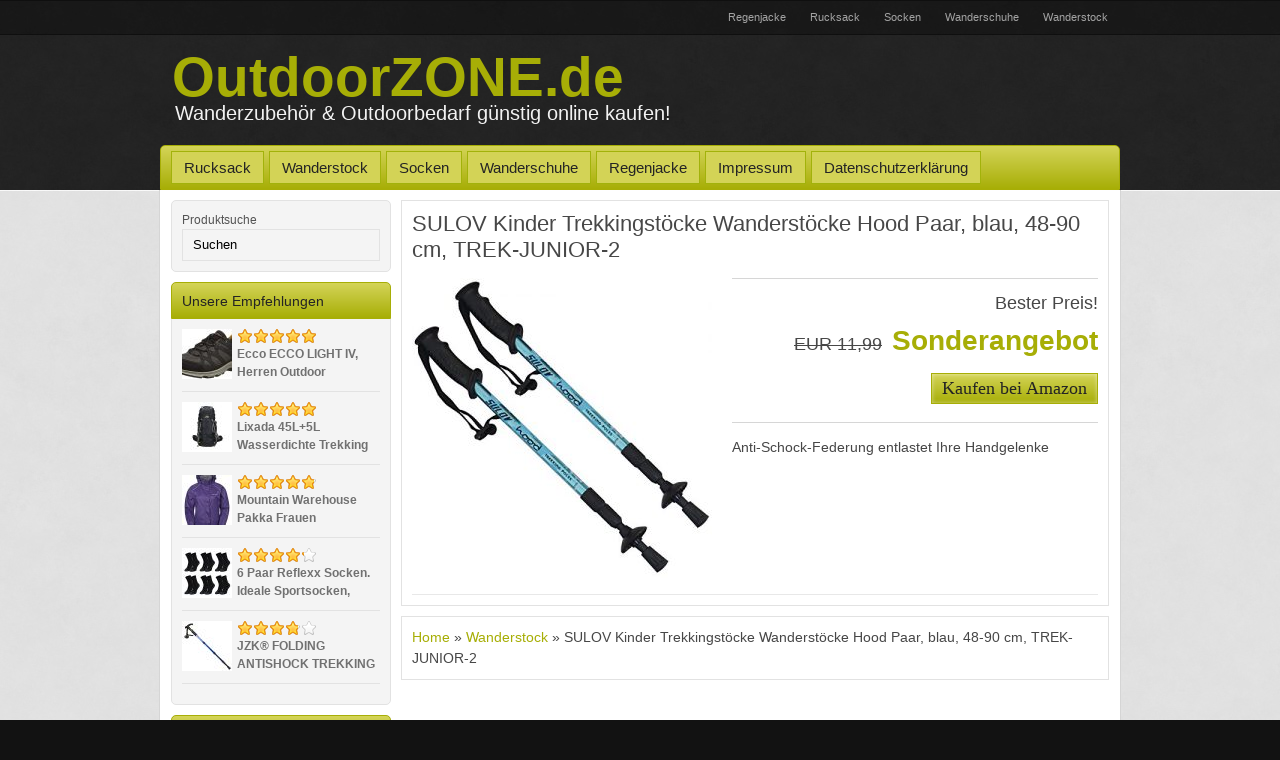

--- FILE ---
content_type: text/html; charset=UTF-8
request_url: https://outdoorzone.de/sulov-kinder-trekkingstoecke-wanderstoecke-hood-paar-blau-48-90-cm-trek-junior-2/
body_size: 13506
content:
<!DOCTYPE html><html class="no-js" xmlns="http://www.w3.org/1999/xhtml" dir="ltr" lang="de" prefix="og: https://ogp.me/ns#">
<head>
<meta http-equiv="Content-Type" content="text/html; charset=UTF-8"/>

<link rel="pingback" href="https://outdoorzone.de/xmlrpc.php"/>
	<style>img:is([sizes="auto" i], [sizes^="auto," i]) {contain-intrinsic-size:3000px 1500px}</style>
	
		<!-- All in One SEO 4.7.8 - aioseo.com -->
		<title>SULOV Kinder Trekkingstöcke Wanderstöcke Hood Paar, blau, 48-90 cm, TREK-JUNIOR-2 - OutdoorZONE.de</title>
	<meta name="description" content="Anti-Schock-Federung entlastet Ihre Handgelenke"/>
	<meta name="robots" content="max-image-preview:large"/>
	<meta name="author" content="Admin"/>
	<link rel="canonical" href="https://outdoorzone.de/sulov-kinder-trekkingstoecke-wanderstoecke-hood-paar-blau-48-90-cm-trek-junior-2/"/>
	<meta name="generator" content="All in One SEO (AIOSEO) 4.7.8"/>
		<meta property="og:locale" content="de_DE"/>
		<meta property="og:site_name" content="OutdoorZONE.de - Wanderzubehör &amp; Outdoorbedarf günstig online kaufen!"/>
		<meta property="og:type" content="article"/>
		<meta property="og:title" content="SULOV Kinder Trekkingstöcke Wanderstöcke Hood Paar, blau, 48-90 cm, TREK-JUNIOR-2 - OutdoorZONE.de"/>
		<meta property="og:description" content="Anti-Schock-Federung entlastet Ihre Handgelenke"/>
		<meta property="og:url" content="https://outdoorzone.de/sulov-kinder-trekkingstoecke-wanderstoecke-hood-paar-blau-48-90-cm-trek-junior-2/"/>
		<meta property="article:published_time" content="2016-07-17T17:27:08+00:00"/>
		<meta property="article:modified_time" content="2016-07-17T17:27:08+00:00"/>
		<meta name="twitter:card" content="summary_large_image"/>
		<meta name="twitter:title" content="SULOV Kinder Trekkingstöcke Wanderstöcke Hood Paar, blau, 48-90 cm, TREK-JUNIOR-2 - OutdoorZONE.de"/>
		<meta name="twitter:description" content="Anti-Schock-Federung entlastet Ihre Handgelenke"/>
		<script type="application/ld+json" class="aioseo-schema">
			{"@context":"https:\/\/schema.org","@graph":[{"@type":"BlogPosting","@id":"https:\/\/outdoorzone.de\/sulov-kinder-trekkingstoecke-wanderstoecke-hood-paar-blau-48-90-cm-trek-junior-2\/#blogposting","name":"SULOV Kinder Trekkingst\u00f6cke Wanderst\u00f6cke Hood Paar, blau, 48-90 cm, TREK-JUNIOR-2 - OutdoorZONE.de","headline":"SULOV Kinder Trekkingst\u00f6cke Wanderst\u00f6cke Hood Paar, blau, 48-90 cm, TREK-JUNIOR-2","author":{"@id":"https:\/\/outdoorzone.de\/author\/admin\/#author"},"publisher":{"@id":"https:\/\/outdoorzone.de\/#organization"},"image":{"@type":"ImageObject","url":"https:\/\/outdoorzone.de\/wp-content\/uploads\/2016\/07\/41e6Fc3C3PL.jpg","width":500,"height":500},"datePublished":"2016-07-17T19:27:08+02:00","dateModified":"2016-07-17T19:27:08+02:00","inLanguage":"de-DE","mainEntityOfPage":{"@id":"https:\/\/outdoorzone.de\/sulov-kinder-trekkingstoecke-wanderstoecke-hood-paar-blau-48-90-cm-trek-junior-2\/#webpage"},"isPartOf":{"@id":"https:\/\/outdoorzone.de\/sulov-kinder-trekkingstoecke-wanderstoecke-hood-paar-blau-48-90-cm-trek-junior-2\/#webpage"},"articleSection":"Wanderstock"},{"@type":"BreadcrumbList","@id":"https:\/\/outdoorzone.de\/sulov-kinder-trekkingstoecke-wanderstoecke-hood-paar-blau-48-90-cm-trek-junior-2\/#breadcrumblist","itemListElement":[{"@type":"ListItem","@id":"https:\/\/outdoorzone.de\/#listItem","position":1,"name":"Zu Hause","item":"https:\/\/outdoorzone.de\/","nextItem":{"@type":"ListItem","@id":"https:\/\/outdoorzone.de\/sulov-kinder-trekkingstoecke-wanderstoecke-hood-paar-blau-48-90-cm-trek-junior-2\/#listItem","name":"SULOV Kinder Trekkingst\u00f6cke Wanderst\u00f6cke Hood Paar, blau, 48-90 cm, TREK-JUNIOR-2"}},{"@type":"ListItem","@id":"https:\/\/outdoorzone.de\/sulov-kinder-trekkingstoecke-wanderstoecke-hood-paar-blau-48-90-cm-trek-junior-2\/#listItem","position":2,"name":"SULOV Kinder Trekkingst\u00f6cke Wanderst\u00f6cke Hood Paar, blau, 48-90 cm, TREK-JUNIOR-2","previousItem":{"@type":"ListItem","@id":"https:\/\/outdoorzone.de\/#listItem","name":"Zu Hause"}}]},{"@type":"Organization","@id":"https:\/\/outdoorzone.de\/#organization","name":"OutdoorZONE.de","description":"Wanderzubeh\u00f6r & Outdoorbedarf g\u00fcnstig online kaufen!","url":"https:\/\/outdoorzone.de\/"},{"@type":"Person","@id":"https:\/\/outdoorzone.de\/author\/admin\/#author","url":"https:\/\/outdoorzone.de\/author\/admin\/","name":"Admin"},{"@type":"WebPage","@id":"https:\/\/outdoorzone.de\/sulov-kinder-trekkingstoecke-wanderstoecke-hood-paar-blau-48-90-cm-trek-junior-2\/#webpage","url":"https:\/\/outdoorzone.de\/sulov-kinder-trekkingstoecke-wanderstoecke-hood-paar-blau-48-90-cm-trek-junior-2\/","name":"SULOV Kinder Trekkingst\u00f6cke Wanderst\u00f6cke Hood Paar, blau, 48-90 cm, TREK-JUNIOR-2 - OutdoorZONE.de","description":"Anti-Schock-Federung entlastet Ihre Handgelenke","inLanguage":"de-DE","isPartOf":{"@id":"https:\/\/outdoorzone.de\/#website"},"breadcrumb":{"@id":"https:\/\/outdoorzone.de\/sulov-kinder-trekkingstoecke-wanderstoecke-hood-paar-blau-48-90-cm-trek-junior-2\/#breadcrumblist"},"author":{"@id":"https:\/\/outdoorzone.de\/author\/admin\/#author"},"creator":{"@id":"https:\/\/outdoorzone.de\/author\/admin\/#author"},"image":{"@type":"ImageObject","url":"https:\/\/outdoorzone.de\/wp-content\/uploads\/2016\/07\/41e6Fc3C3PL.jpg","@id":"https:\/\/outdoorzone.de\/sulov-kinder-trekkingstoecke-wanderstoecke-hood-paar-blau-48-90-cm-trek-junior-2\/#mainImage","width":500,"height":500},"primaryImageOfPage":{"@id":"https:\/\/outdoorzone.de\/sulov-kinder-trekkingstoecke-wanderstoecke-hood-paar-blau-48-90-cm-trek-junior-2\/#mainImage"},"datePublished":"2016-07-17T19:27:08+02:00","dateModified":"2016-07-17T19:27:08+02:00"},{"@type":"WebSite","@id":"https:\/\/outdoorzone.de\/#website","url":"https:\/\/outdoorzone.de\/","name":"OutdoorZONE.de","description":"Wanderzubeh\u00f6r & Outdoorbedarf g\u00fcnstig online kaufen!","inLanguage":"de-DE","publisher":{"@id":"https:\/\/outdoorzone.de\/#organization"}}]}
		</script>
		<!-- All in One SEO -->

<link rel='dns-prefetch' href='//fonts.googleapis.com'/>
<link rel="alternate" type="application/rss+xml" title="OutdoorZONE.de &raquo; Feed" href="https://outdoorzone.de/feed/"/>
<link rel="alternate" type="application/rss+xml" title="OutdoorZONE.de &raquo; Kommentar-Feed" href="https://outdoorzone.de/comments/feed/"/>
<script type="text/javascript">//<![CDATA[
window._wpemojiSettings={"baseUrl":"https:\/\/s.w.org\/images\/core\/emoji\/15.0.3\/72x72\/","ext":".png","svgUrl":"https:\/\/s.w.org\/images\/core\/emoji\/15.0.3\/svg\/","svgExt":".svg","source":{"concatemoji":"https:\/\/outdoorzone.de\/wp-includes\/js\/wp-emoji-release.min.js"}};!function(i,n){var o,s,e;function c(e){try{var t={supportTests:e,timestamp:(new Date).valueOf()};sessionStorage.setItem(o,JSON.stringify(t))}catch(e){}}function p(e,t,n){e.clearRect(0,0,e.canvas.width,e.canvas.height),e.fillText(t,0,0);var t=new Uint32Array(e.getImageData(0,0,e.canvas.width,e.canvas.height).data),r=(e.clearRect(0,0,e.canvas.width,e.canvas.height),e.fillText(n,0,0),new Uint32Array(e.getImageData(0,0,e.canvas.width,e.canvas.height).data));return t.every(function(e,t){return e===r[t]})}function u(e,t,n){switch(t){case"flag":return n(e,"\ud83c\udff3\ufe0f\u200d\u26a7\ufe0f","\ud83c\udff3\ufe0f\u200b\u26a7\ufe0f")?!1:!n(e,"\ud83c\uddfa\ud83c\uddf3","\ud83c\uddfa\u200b\ud83c\uddf3")&&!n(e,"\ud83c\udff4\udb40\udc67\udb40\udc62\udb40\udc65\udb40\udc6e\udb40\udc67\udb40\udc7f","\ud83c\udff4\u200b\udb40\udc67\u200b\udb40\udc62\u200b\udb40\udc65\u200b\udb40\udc6e\u200b\udb40\udc67\u200b\udb40\udc7f");case"emoji":return!n(e,"\ud83d\udc26\u200d\u2b1b","\ud83d\udc26\u200b\u2b1b")}return!1}function f(e,t,n){var r="undefined"!=typeof WorkerGlobalScope&&self instanceof WorkerGlobalScope?new OffscreenCanvas(300,150):i.createElement("canvas"),a=r.getContext("2d",{willReadFrequently:!0}),o=(a.textBaseline="top",a.font="600 32px Arial",{});return e.forEach(function(e){o[e]=t(a,e,n)}),o}function t(e){var t=i.createElement("script");t.src=e,t.defer=!0,i.head.appendChild(t)}"undefined"!=typeof Promise&&(o="wpEmojiSettingsSupports",s=["flag","emoji"],n.supports={everything:!0,everythingExceptFlag:!0},e=new Promise(function(e){i.addEventListener("DOMContentLoaded",e,{once:!0})}),new Promise(function(t){var n=function(){try{var e=JSON.parse(sessionStorage.getItem(o));if("object"==typeof e&&"number"==typeof e.timestamp&&(new Date).valueOf()<e.timestamp+604800&&"object"==typeof e.supportTests)return e.supportTests}catch(e){}return null}();if(!n){if("undefined"!=typeof Worker&&"undefined"!=typeof OffscreenCanvas&&"undefined"!=typeof URL&&URL.createObjectURL&&"undefined"!=typeof Blob)try{var e="postMessage("+f.toString()+"("+[JSON.stringify(s),u.toString(),p.toString()].join(",")+"));",r=new Blob([e],{type:"text/javascript"}),a=new Worker(URL.createObjectURL(r),{name:"wpTestEmojiSupports"});return void(a.onmessage=function(e){c(n=e.data),a.terminate(),t(n)})}catch(e){}c(n=f(s,u,p))}t(n)}).then(function(e){for(var t in e)n.supports[t]=e[t],n.supports.everything=n.supports.everything&&n.supports[t],"flag"!==t&&(n.supports.everythingExceptFlag=n.supports.everythingExceptFlag&&n.supports[t]);n.supports.everythingExceptFlag=n.supports.everythingExceptFlag&&!n.supports.flag,n.DOMReady=!1,n.readyCallback=function(){n.DOMReady=!0}}).then(function(){return e}).then(function(){var e;n.supports.everything||(n.readyCallback(),(e=n.source||{}).concatemoji?t(e.concatemoji):e.wpemoji&&e.twemoji&&(t(e.twemoji),t(e.wpemoji)))}))}((window,document),window._wpemojiSettings);
//]]></script>
<style id='wp-emoji-styles-inline-css' type='text/css'>img.wp-smiley,img.emoji{display:inline!important;border:none!important;box-shadow:none!important;height:1em!important;width:1em!important;margin:0 .07em!important;vertical-align:-.1em!important;background:none!important;padding:0!important}</style>
<link rel='stylesheet' id='wp-block-library-css' href='https://outdoorzone.de/wp-includes/css/dist/block-library/A.style.min.css.pagespeed.cf.-GTKN38myC.css' type='text/css' media='all'/>
<style id='classic-theme-styles-inline-css' type='text/css'>.wp-block-button__link{color:#fff;background-color:#32373c;border-radius:9999px;box-shadow:none;text-decoration:none;padding:calc(.667em + 2px) calc(1.333em + 2px);font-size:1.125em}.wp-block-file__button{background:#32373c;color:#fff;text-decoration:none}</style>
<style id='global-styles-inline-css' type='text/css'>:root{--wp--preset--aspect-ratio--square:1;--wp--preset--aspect-ratio--4-3: 4/3;--wp--preset--aspect-ratio--3-4: 3/4;--wp--preset--aspect-ratio--3-2: 3/2;--wp--preset--aspect-ratio--2-3: 2/3;--wp--preset--aspect-ratio--16-9: 16/9;--wp--preset--aspect-ratio--9-16: 9/16;--wp--preset--color--black:#000;--wp--preset--color--cyan-bluish-gray:#abb8c3;--wp--preset--color--white:#fff;--wp--preset--color--pale-pink:#f78da7;--wp--preset--color--vivid-red:#cf2e2e;--wp--preset--color--luminous-vivid-orange:#ff6900;--wp--preset--color--luminous-vivid-amber:#fcb900;--wp--preset--color--light-green-cyan:#7bdcb5;--wp--preset--color--vivid-green-cyan:#00d084;--wp--preset--color--pale-cyan-blue:#8ed1fc;--wp--preset--color--vivid-cyan-blue:#0693e3;--wp--preset--color--vivid-purple:#9b51e0;--wp--preset--gradient--vivid-cyan-blue-to-vivid-purple:linear-gradient(135deg,rgba(6,147,227,1) 0%,#9b51e0 100%);--wp--preset--gradient--light-green-cyan-to-vivid-green-cyan:linear-gradient(135deg,#7adcb4 0%,#00d082 100%);--wp--preset--gradient--luminous-vivid-amber-to-luminous-vivid-orange:linear-gradient(135deg,rgba(252,185,0,1) 0%,rgba(255,105,0,1) 100%);--wp--preset--gradient--luminous-vivid-orange-to-vivid-red:linear-gradient(135deg,rgba(255,105,0,1) 0%,#cf2e2e 100%);--wp--preset--gradient--very-light-gray-to-cyan-bluish-gray:linear-gradient(135deg,#eee 0%,#a9b8c3 100%);--wp--preset--gradient--cool-to-warm-spectrum:linear-gradient(135deg,#4aeadc 0%,#9778d1 20%,#cf2aba 40%,#ee2c82 60%,#fb6962 80%,#fef84c 100%);--wp--preset--gradient--blush-light-purple:linear-gradient(135deg,#ffceec 0%,#9896f0 100%);--wp--preset--gradient--blush-bordeaux:linear-gradient(135deg,#fecda5 0%,#fe2d2d 50%,#6b003e 100%);--wp--preset--gradient--luminous-dusk:linear-gradient(135deg,#ffcb70 0%,#c751c0 50%,#4158d0 100%);--wp--preset--gradient--pale-ocean:linear-gradient(135deg,#fff5cb 0%,#b6e3d4 50%,#33a7b5 100%);--wp--preset--gradient--electric-grass:linear-gradient(135deg,#caf880 0%,#71ce7e 100%);--wp--preset--gradient--midnight:linear-gradient(135deg,#020381 0%,#2874fc 100%);--wp--preset--font-size--small:13px;--wp--preset--font-size--medium:20px;--wp--preset--font-size--large:36px;--wp--preset--font-size--x-large:42px;--wp--preset--spacing--20:.44rem;--wp--preset--spacing--30:.67rem;--wp--preset--spacing--40:1rem;--wp--preset--spacing--50:1.5rem;--wp--preset--spacing--60:2.25rem;--wp--preset--spacing--70:3.38rem;--wp--preset--spacing--80:5.06rem;--wp--preset--shadow--natural:6px 6px 9px rgba(0,0,0,.2);--wp--preset--shadow--deep:12px 12px 50px rgba(0,0,0,.4);--wp--preset--shadow--sharp:6px 6px 0 rgba(0,0,0,.2);--wp--preset--shadow--outlined:6px 6px 0 -3px rgba(255,255,255,1) , 6px 6px rgba(0,0,0,1);--wp--preset--shadow--crisp:6px 6px 0 rgba(0,0,0,1)}:where(.is-layout-flex){gap:.5em}:where(.is-layout-grid){gap:.5em}body .is-layout-flex{display:flex}.is-layout-flex{flex-wrap:wrap;align-items:center}.is-layout-flex > :is(*, div){margin:0}body .is-layout-grid{display:grid}.is-layout-grid > :is(*, div){margin:0}:where(.wp-block-columns.is-layout-flex){gap:2em}:where(.wp-block-columns.is-layout-grid){gap:2em}:where(.wp-block-post-template.is-layout-flex){gap:1.25em}:where(.wp-block-post-template.is-layout-grid){gap:1.25em}.has-black-color{color:var(--wp--preset--color--black)!important}.has-cyan-bluish-gray-color{color:var(--wp--preset--color--cyan-bluish-gray)!important}.has-white-color{color:var(--wp--preset--color--white)!important}.has-pale-pink-color{color:var(--wp--preset--color--pale-pink)!important}.has-vivid-red-color{color:var(--wp--preset--color--vivid-red)!important}.has-luminous-vivid-orange-color{color:var(--wp--preset--color--luminous-vivid-orange)!important}.has-luminous-vivid-amber-color{color:var(--wp--preset--color--luminous-vivid-amber)!important}.has-light-green-cyan-color{color:var(--wp--preset--color--light-green-cyan)!important}.has-vivid-green-cyan-color{color:var(--wp--preset--color--vivid-green-cyan)!important}.has-pale-cyan-blue-color{color:var(--wp--preset--color--pale-cyan-blue)!important}.has-vivid-cyan-blue-color{color:var(--wp--preset--color--vivid-cyan-blue)!important}.has-vivid-purple-color{color:var(--wp--preset--color--vivid-purple)!important}.has-black-background-color{background-color:var(--wp--preset--color--black)!important}.has-cyan-bluish-gray-background-color{background-color:var(--wp--preset--color--cyan-bluish-gray)!important}.has-white-background-color{background-color:var(--wp--preset--color--white)!important}.has-pale-pink-background-color{background-color:var(--wp--preset--color--pale-pink)!important}.has-vivid-red-background-color{background-color:var(--wp--preset--color--vivid-red)!important}.has-luminous-vivid-orange-background-color{background-color:var(--wp--preset--color--luminous-vivid-orange)!important}.has-luminous-vivid-amber-background-color{background-color:var(--wp--preset--color--luminous-vivid-amber)!important}.has-light-green-cyan-background-color{background-color:var(--wp--preset--color--light-green-cyan)!important}.has-vivid-green-cyan-background-color{background-color:var(--wp--preset--color--vivid-green-cyan)!important}.has-pale-cyan-blue-background-color{background-color:var(--wp--preset--color--pale-cyan-blue)!important}.has-vivid-cyan-blue-background-color{background-color:var(--wp--preset--color--vivid-cyan-blue)!important}.has-vivid-purple-background-color{background-color:var(--wp--preset--color--vivid-purple)!important}.has-black-border-color{border-color:var(--wp--preset--color--black)!important}.has-cyan-bluish-gray-border-color{border-color:var(--wp--preset--color--cyan-bluish-gray)!important}.has-white-border-color{border-color:var(--wp--preset--color--white)!important}.has-pale-pink-border-color{border-color:var(--wp--preset--color--pale-pink)!important}.has-vivid-red-border-color{border-color:var(--wp--preset--color--vivid-red)!important}.has-luminous-vivid-orange-border-color{border-color:var(--wp--preset--color--luminous-vivid-orange)!important}.has-luminous-vivid-amber-border-color{border-color:var(--wp--preset--color--luminous-vivid-amber)!important}.has-light-green-cyan-border-color{border-color:var(--wp--preset--color--light-green-cyan)!important}.has-vivid-green-cyan-border-color{border-color:var(--wp--preset--color--vivid-green-cyan)!important}.has-pale-cyan-blue-border-color{border-color:var(--wp--preset--color--pale-cyan-blue)!important}.has-vivid-cyan-blue-border-color{border-color:var(--wp--preset--color--vivid-cyan-blue)!important}.has-vivid-purple-border-color{border-color:var(--wp--preset--color--vivid-purple)!important}.has-vivid-cyan-blue-to-vivid-purple-gradient-background{background:var(--wp--preset--gradient--vivid-cyan-blue-to-vivid-purple)!important}.has-light-green-cyan-to-vivid-green-cyan-gradient-background{background:var(--wp--preset--gradient--light-green-cyan-to-vivid-green-cyan)!important}.has-luminous-vivid-amber-to-luminous-vivid-orange-gradient-background{background:var(--wp--preset--gradient--luminous-vivid-amber-to-luminous-vivid-orange)!important}.has-luminous-vivid-orange-to-vivid-red-gradient-background{background:var(--wp--preset--gradient--luminous-vivid-orange-to-vivid-red)!important}.has-very-light-gray-to-cyan-bluish-gray-gradient-background{background:var(--wp--preset--gradient--very-light-gray-to-cyan-bluish-gray)!important}.has-cool-to-warm-spectrum-gradient-background{background:var(--wp--preset--gradient--cool-to-warm-spectrum)!important}.has-blush-light-purple-gradient-background{background:var(--wp--preset--gradient--blush-light-purple)!important}.has-blush-bordeaux-gradient-background{background:var(--wp--preset--gradient--blush-bordeaux)!important}.has-luminous-dusk-gradient-background{background:var(--wp--preset--gradient--luminous-dusk)!important}.has-pale-ocean-gradient-background{background:var(--wp--preset--gradient--pale-ocean)!important}.has-electric-grass-gradient-background{background:var(--wp--preset--gradient--electric-grass)!important}.has-midnight-gradient-background{background:var(--wp--preset--gradient--midnight)!important}.has-small-font-size{font-size:var(--wp--preset--font-size--small)!important}.has-medium-font-size{font-size:var(--wp--preset--font-size--medium)!important}.has-large-font-size{font-size:var(--wp--preset--font-size--large)!important}.has-x-large-font-size{font-size:var(--wp--preset--font-size--x-large)!important}:where(.wp-block-post-template.is-layout-flex){gap:1.25em}:where(.wp-block-post-template.is-layout-grid){gap:1.25em}:where(.wp-block-columns.is-layout-flex){gap:2em}:where(.wp-block-columns.is-layout-grid){gap:2em}:root :where(.wp-block-pullquote){font-size:1.5em;line-height:1.6}</style>
<link rel='stylesheet' id='wwvgfonts-css' href='http://fonts.googleapis.com/css?family=Source+Sans+Pro%3A400%2C700%2C900%7CSquada+One&#038;ver=6.7.4' type='text/css' media='all'/>
<link rel='stylesheet' id='swstyleops-css' href='https://outdoorzone.de/wp-content/themes/goeldneraffiliate/swstyleops.css' type='text/css' media='all'/>
<link rel='stylesheet' id='swstatstyle-css' href='https://outdoorzone.de/wp-content/themes/goeldneraffiliate/swstatstyle.css' type='text/css' media='all'/>
<style id='swstyleops_tablet-css' media='only screen and (min-width:751px) and (max-width:960px)'>.sitewrap{width:100%}.inner{width:750}.header .inner{width:750px}.mainmenu .inner{width:748px}.secondmenu .inner{width:750px}.featuredone .inner{width:750px}.featuredtwo .inner{width:750px}.content .inner{width:748px}.footerone .inner{width:750px}.footertwo .inner{width:750px}.header{width:750px}.mainmenu{width:748px}.secondmenu{width:auto}.featuredone{width:750px}.featuredtwo{width:auto}.content{width:748px}.footerone{width:auto}.footertwo{width:auto}.leftcol{margin-right:750px}.rightcol{margin-left:750px}.topspacing{width:750px}.headerwidgetpos{left:450px}.showcasewrap{left:0;width:750px}.outsideshowcase{display:none}.strip{width:236px}.post #searchform input{width:127px;font-size:11px}.postarea{}.colside,.nocolside{width:569px}.colnoside,.nocolnoside{width:100%;margin-left:0;margin-right:0}.nocolsidepost{width:549px}.nocolnosidepost{width:728px}.colside1{width:176px}.colside2{width:362px}.colside3{width:548px}.colside4{width:548px}.colside5{width:548px}.colnoside1{width:236px}.colnoside2{width:482px}.colnoside3{width:728px}.colnoside4{width:728px}.colnoside5{width:728px}.sidebar{width:179px}.sidewidgetinner img{max-width:147px}.sidewidget #searchform input{width:127px;font-size:11px}.secsidebar{width:171px}.secsidewidget img{max-width:141px}.secsidewidget #searchform input{width:119px;font-size:11px}.footwidget{width:187px}.footerone #searchform input{width:145px}.footertwoleft{width:517px}.footertworight{width:195px}.tsf_slider{display:none}.featuredimage img,.productfeaturedimg img{max-width:154px;max-height:154px}.rssiconpos{left:733px}.extraicononepos{left:661px}.extraicontwopos{left:637px}.extraiconthreepos{left:685px}.extraiconfourpos{left:709px}</style>
<link rel='stylesheet' id='swstyleops_phone-css' href='https://outdoorzone.de/wp-content/themes/goeldneraffiliate/swstyleops_phone.css' type='text/css' media='only screen and (max-width:750px)'/>
<script type="text/javascript" src="https://outdoorzone.de/wp-includes/js/jquery/jquery.min.js?ver=3.7.1" id="jquery-core-js"></script>
<script type="text/javascript" src="https://outdoorzone.de/wp-includes/js/jquery/jquery-migrate.min.js?ver=3.4.1" id="jquery-migrate-js"></script>
<script type="text/javascript" src="https://outdoorzone.de/wp-content/themes/goeldneraffiliate/fluidimage.js" id="fluidimage-js"></script>
<script type="text/javascript" src="https://outdoorzone.de/wp-content/themes/goeldneraffiliate/swp.js" id="swpjs-js"></script>
<script type="text/javascript" src="https://outdoorzone.de/wp-content/themes/goeldneraffiliate/backstretch.js" id="tsfbackstretch-js"></script>
<script type="text/javascript" src="https://outdoorzone.de/wp-content/themes/goeldneraffiliate/modernizr.js" id="modernizr-js"></script>
<link rel="https://api.w.org/" href="https://outdoorzone.de/wp-json/"/><link rel="alternate" title="JSON" type="application/json" href="https://outdoorzone.de/wp-json/wp/v2/posts/319"/><link rel="EditURI" type="application/rsd+xml" title="RSD" href="https://outdoorzone.de/xmlrpc.php?rsd"/>
<meta name="generator" content="WordPress 6.7.4"/>
<link rel='shortlink' href='https://outdoorzone.de/?p=319'/>
<link rel="alternate" title="oEmbed (JSON)" type="application/json+oembed" href="https://outdoorzone.de/wp-json/oembed/1.0/embed?url=https%3A%2F%2Foutdoorzone.de%2Fsulov-kinder-trekkingstoecke-wanderstoecke-hood-paar-blau-48-90-cm-trek-junior-2%2F"/>
<link rel="alternate" title="oEmbed (XML)" type="text/xml+oembed" href="https://outdoorzone.de/wp-json/oembed/1.0/embed?url=https%3A%2F%2Foutdoorzone.de%2Fsulov-kinder-trekkingstoecke-wanderstoecke-hood-paar-blau-48-90-cm-trek-junior-2%2F&#038;format=xml"/>
<style type='text/css'>.header a:link .titlepos,.header a:visited .titlepos,.header a:hover .titlepos{color:#ffc020;font-size:55px}.header a:link .taglinepos,.header a:visited .taglinepos,.header a:hover .taglinepos{font-size:20px}</style><style type="text/css">
.fullscreen { background-color: ##121212; background-image: url('https://outdoorzone.de/wp-content/themes/goeldneraffiliate/images/fullscreenbg.jpg'); background-repeat: repeat; background-position: top left; background-attachment: scroll; }
</style>
<style type="text/css">
.colside h1.posttitle, .nocolside h1.posttitle {height:2.4em;overflow:hidden;} .tsfdesktop .colside .productfeaturedimg, .tsfdesktop .nocolside .productfeaturedimg{height:210px;line-height:210px;overflow:hidden;}
.tsftablet .colside .productfeaturedimg, .tsftablet .nocolside .productfeaturedimg{height:164.0625px;line-height:164.0625px;overflow:hidden;} .colside .proddesc, .nocolside .proddesc {height:7.5em;overflow:hidden;}.tsftablet .header a:link .titlepos, .tsftablet .header a:visited .titlepos, .tsftablet .header a:hover .titlepos {font-size: 55px;}
.tsftablet .header a:link .taglinepos, .tsftablet .header a:visited .taglinepos, .tsftablet .header a:hover .taglinepos {font-size: 20px;}
.tsfphone .header a:link .titlepos, .tsfphone .header a:visited .titlepos, .tsfphone .header a:hover .titlepos {font-size: 55px;}
.tsfphone .header a:link .taglinepos, .tsfphone .header a:visited .taglinepos, .tsfphone .header a:hover .taglinepos {font-size: 20px;}

body#orange .header a:link .titlepos, body#orange .header a:visited .titlepos, body#orange .header a:hover .titlepos {color:#e5750f;}
body#orange h5, body#orange .postarea a:link, body#orange .postarea a:visited, body#orange p.form-submit input#submit, body#orange .comment-text .reply a:link, body#orange .comment-text .reply a:visited, body#orange .keepreading a:link, body#orange .keepreading a:visited, body#orange .footerone a:link, body#orange .footerone a:visited, body#orange .sidebar a:hover, body#orange .footertwo a:link, body#orange .footertwo a:visited{color:#e5750f;}
body#orange .mainmenu, body#orange .header #searchform, body#orange .sidebar h4.widgetheading, body#orange a.ssesaddbutton:link, body#orange a.ssesaddbutton:visited {border: 1px solid #e5750f;background: #ef9534;
background: -moz-linear-gradient(top, #ef9534 0%, #e5750f 100%);
background: -webkit-gradient(linear, left top, left bottom, color-stop(0%,#ef9534), color-stop(100%,#e5750f));
background: -webkit-linear-gradient(top, #ef9534 0%,#e5750f 100%);
background: -o-linear-gradient(top, #ef9534 0%,#e5750f 100%);
background: -ms-linear-gradient(top, #ef9534 0%,#e5750f 100%);
background: linear-gradient(top, #ef9534 0%,#e5750f 100%);}
body#orange a:hover.ssesaddbutton {background: #e5750f;
background: -moz-linear-gradient(top, #e5750f 0%, #ef9534 100%);
background: -webkit-gradient(linear, left top, left bottom, color-stop(0%,#e5750f), color-stop(100%,#ef9534));
background: -webkit-linear-gradient(top, #e5750f 0%,#ef9534 100%);
background: -o-linear-gradient(top, #e5750f 0%,#ef9534 100%);
background: -ms-linear-gradient(top, #e5750f 0%,#ef9534 100%);
background: linear-gradient(top, #e5750f 0%,#ef9534 100%);}
body#orange .header #searchform input {border: 1px solid #e5750f;}
body#orange .mainmenu .sf-menu li {border:1px #e26518 solid;}
body#orange .mainmenu .sf-menu li li {border:none;}
body#orange .mainmenu .sf-menu a:link, body#orange .mainmenu .sf-menu a:visited {background-color:#ef9433;}
body#orange .mainmenu .sf-menu a:hover, body#orange .mainmenu .sf-menu .sfHover a:link, body#orange .mainmenu .sf-menu .sfHover a:visited, body#orange .mainmenu .sf-menu li.sfHover li a:link, body#orange .mainmenu .sf-menu li.sfHover li a:visited {background-color:#e26518;}
body#orange .mainmenu .sf-menu li.sfHover li a:hover, body#orange .mainmenu .sf-menu li.sfHover li.sfHover a:link, body#orange .mainmenu .sf-menu li.sfHover li.sfHover a:visited, body#orange .mainmenu .sf-menu li.sfHover li.sfHover li a:link, body#orange .mainmenu .sf-menu li.sfHover li.sfHover li a:visited {background-color:#ed8e2c;}
body#orange .mainmenu .sf-menu li.sfHover li li a:hover, body#orange .mainmenu .sf-menu li.sfHover li.sfHover li.sfHover a:link, body#orange .mainmenu .sf-menu li.sfHover li.sfHover li.sfHover a:visited {background-color:#f9a63a !important;}
body#orange .toppickribbon {background: url("https://outdoorzone.de/wp-content/themes/goeldneraffiliate/images/toppickribbon-orange.png") no-repeat left top;}
body#orange .extraicononepos{width:17px;height:17px;background: url("https://outdoorzone.de/wp-content/themes/goeldneraffiliate/images/twitter-orange.png") no-repeat left top;} body#orange .extraicononepos img{display:none;}
body#orange .extraicontwopos{width:17px;height:17px;background: url("https://outdoorzone.de/wp-content/themes/goeldneraffiliate/images/facebook-orange.png") no-repeat left top;} body#orange .extraicontwopos img{display:none;}
body#orange .extraiconthreepos{width:17px;height:17px;background: url("https://outdoorzone.de/wp-content/themes/goeldneraffiliate/images/pinterest-orange.png") no-repeat left top;} body#orange .extraiconthreepos img{display:none;}
body#orange .extraiconfourpos{width:17px;height:17px;background: url("https://outdoorzone.de/wp-content/themes/goeldneraffiliate/images/email-orange.png") no-repeat left top;} body#orange .extraiconfourpos img{display:none;}
body#orange .rssiconpos{width:17px;height:17px;background: url("https://outdoorzone.de/wp-content/themes/goeldneraffiliate/images/rss-orange.png") no-repeat left top;} body#orange .rssiconpos img{display:none;}
body#orange span.blipon {background:url("https://outdoorzone.de/wp-content/themes/goeldneraffiliate/images/blipon-orange.png") 0 8px no-repeat;}
body#orange span.blipoff {background:url("https://outdoorzone.de/wp-content/themes/goeldneraffiliate/images/blipoff-orange.png") 0 8px no-repeat;}
body#orange .prevpreload {background-image:url("https://outdoorzone.de/wp-content/themes/goeldneraffiliate/images/arrowprevhov-orange.png");}
body#orange .nextpreload {background-image:url("https://outdoorzone.de/wp-content/themes/goeldneraffiliate/images/arrownexthov-orange.png");}
body#orange .showcase-arrow-previous {background: url("https://outdoorzone.de/wp-content/themes/goeldneraffiliate/images/arrowprev-orange.png");}
body#orange .showcase-arrow-next {background: url("https://outdoorzone.de/wp-content/themes/goeldneraffiliate/images/arrownext-orange.png");}
body#orange .showcase-arrow-previous:hover {background: url("https://outdoorzone.de/wp-content/themes/goeldneraffiliate/images/arrowprevhov-orange.png");}
body#orange .showcase-arrow-next:hover {background: url("https://outdoorzone.de/wp-content/themes/goeldneraffiliate/images/arrownexthov-orange.png");}

body#blue .header a:link .titlepos, body#blue .header a:visited .titlepos, body#blue .header a:hover .titlepos {color:#139eb5;}
body#blue h5, body#blue .postarea a:link, body#blue .postarea a:visited, body#blue p.form-submit input#submit, body#blue .comment-text .reply a:link, body#blue .comment-text .reply a:visited, body#blue .keepreading a:link, body#blue .keepreading a:visited, body#blue .footerone a:link, body#blue .footerone a:visited, body#blue .sidebar a:hover, body#blue .footertwo a:link, body#blue .footertwo a:visited{color:#139eb5;}
body#blue .mainmenu, body#blue .header #searchform, body#blue .sidebar h4.widgetheading, body#blue a.ssesaddbutton:link, body#blue a.ssesaddbutton:visited {border: 1px solid #139eb5;background: #0eb6d2;
background: -moz-linear-gradient(top, #0eb6d2 0%, #139eb5 100%);
background: -webkit-gradient(linear, left top, left bottom, color-stop(0%,#0eb6d2), color-stop(100%,#139eb5));
background: -webkit-linear-gradient(top, #0eb6d2 0%,#139eb5 100%);
background: -o-linear-gradient(top, #0eb6d2 0%,#139eb5 100%);
background: -ms-linear-gradient(top, #0eb6d2 0%,#139eb5 100%);
background: linear-gradient(top, #0eb6d2 0%,#139eb5 100%);}
body#blue a:hover.ssesaddbutton {background: #139eb5;
background: -moz-linear-gradient(top, #139eb5 0%, #0eb6d2 100%);
background: -webkit-gradient(linear, left top, left bottom, color-stop(0%,#139eb5), color-stop(100%,#0eb6d2));
background: -webkit-linear-gradient(top, #139eb5 0%,#0eb6d2 100%);
background: -o-linear-gradient(top, #139eb5 0%,#0eb6d2 100%);
background: -ms-linear-gradient(top, #139eb5 0%,#0eb6d2 100%);
background: linear-gradient(top, #139eb5 0%,#0eb6d2 100%);}
body#blue .header #searchform input {border: 1px solid #139eb5;}
body#blue .mainmenu .sf-menu li {border:1px #0888a1 solid;}
body#blue .mainmenu .sf-menu li li {border:none;}
body#blue .mainmenu .sf-menu a:link, body#blue .mainmenu .sf-menu a:visited {background-color:#0bb0cb;}
body#blue .mainmenu .sf-menu a:hover, body#blue .mainmenu .sf-menu .sfHover a:link, body#blue .mainmenu .sf-menu .sfHover a:visited, body#blue .mainmenu .sf-menu li.sfHover li a:link, body#blue .mainmenu .sf-menu li.sfHover li a:visited {background-color:#0bb0cb;}
body#blue .mainmenu .sf-menu li.sfHover li a:hover, body#blue .mainmenu .sf-menu li.sfHover li.sfHover a:link, body#blue .mainmenu .sf-menu li.sfHover li.sfHover a:visited, body#blue .mainmenu .sf-menu li.sfHover li.sfHover li a:link, body#blue .mainmenu .sf-menu li.sfHover li.sfHover li a:visited {background-color:#07bcda;}
body#blue .mainmenu .sf-menu li.sfHover li li a:hover, body#blue .mainmenu .sf-menu li.sfHover li.sfHover li.sfHover a:link, body#blue .mainmenu .sf-menu li.sfHover li.sfHover li.sfHover a:visited {background-color:#03c9ea !important;}
body#blue .toppickribbon {background: url("https://outdoorzone.de/wp-content/themes/goeldneraffiliate/images/toppickribbon-blue.png") no-repeat left top;}
body#blue .extraicononepos{width:17px;height:17px;background: url("https://outdoorzone.de/wp-content/themes/goeldneraffiliate/images/twitter-blue.png") no-repeat left top;} body#blue .extraicononepos img{display:none;}
body#blue .extraicontwopos{width:17px;height:17px;background: url("https://outdoorzone.de/wp-content/themes/goeldneraffiliate/images/facebook-blue.png") no-repeat left top;} body#blue .extraicontwopos img{display:none;}
body#blue .extraiconthreepos{width:17px;height:17px;background: url("https://outdoorzone.de/wp-content/themes/goeldneraffiliate/images/pinterest-blue.png") no-repeat left top;} body#blue .extraiconthreepos img{display:none;}
body#blue .extraiconfourpos{width:17px;height:17px;background: url("https://outdoorzone.de/wp-content/themes/goeldneraffiliate/images/email-blue.png") no-repeat left top;} body#blue .extraiconfourpos img{display:none;}
body#blue .rssiconpos{width:17px;height:17px;background: url("https://outdoorzone.de/wp-content/themes/goeldneraffiliate/images/rss-blue.png") no-repeat left top;} body#blue .rssiconpos img{display:none;}
body#blue span.blipon {background:url("https://outdoorzone.de/wp-content/themes/goeldneraffiliate/images/blipon-blue.png") 0 8px no-repeat;}
body#blue span.blipoff {background:url("https://outdoorzone.de/wp-content/themes/goeldneraffiliate/images/blipoff-blue.png") 0 8px no-repeat;}
body#blue .prevpreload {background-image:url("https://outdoorzone.de/wp-content/themes/goeldneraffiliate/images/arrowprevhov-blue.png");}
body#blue .nextpreload {background-image:url("https://outdoorzone.de/wp-content/themes/goeldneraffiliate/images/arrownexthov-blue.png");}
body#blue .showcase-arrow-previous {background: url("https://outdoorzone.de/wp-content/themes/goeldneraffiliate/images/arrowprev-blue.png");}
body#blue .showcase-arrow-next {background: url("https://outdoorzone.de/wp-content/themes/goeldneraffiliate/images/arrownext-blue.png");}
body#blue .showcase-arrow-previous:hover {background: url("https://outdoorzone.de/wp-content/themes/goeldneraffiliate/images/arrowprevhov-blue.png");}
body#blue .showcase-arrow-next:hover {background: url("https://outdoorzone.de/wp-content/themes/goeldneraffiliate/images/arrownexthov-blue.png");}

body#green .header a:link .titlepos, body#green .header a:visited .titlepos, body#green .header a:hover .titlepos {color:#a7ae06;}
body#green h5, body#green .postarea a:link, body#green .postarea a:visited, body#green p.form-submit input#submit, body#green .comment-text .reply a:link, body#green .comment-text .reply a:visited, body#green .keepreading a:link, body#green .keepreading a:visited, body#green .footerone a:link, body#green .footerone a:visited, body#green .sidebar a:hover, body#green .footertwo a:link, body#green .footertwo a:visited{color:#a7ae06;}
body#green .mainmenu, body#green .header #searchform, body#green .sidebar h4.widgetheading, body#green a.ssesaddbutton:link, body#green a.ssesaddbutton:visited {border: 1px solid #a7ae06;background: #d4d458;
background: -moz-linear-gradient(top, #d4d458 0%, #a7ae06 100%);
background: -webkit-gradient(linear, left top, left bottom, color-stop(0%,#d4d458), color-stop(100%,#a7ae06));
background: -webkit-linear-gradient(top, #d4d458 0%,#a7ae06 100%);
background: -o-linear-gradient(top, #d4d458 0%,#a7ae06 100%);
background: -ms-linear-gradient(top, #d4d458 0%,#a7ae06 100%);
background: linear-gradient(top, #d4d458 0%,#a7ae06 100%);}
body#green a:hover.ssesaddbutton {background: #a7ae06;
background: -moz-linear-gradient(top, #a7ae06 0%, #d4d458 100%);
background: -webkit-gradient(linear, left top, left bottom, color-stop(0%,#a7ae06), color-stop(100%,#d4d458));
background: -webkit-linear-gradient(top, #a7ae06 0%,#d4d458 100%);
background: -o-linear-gradient(top, #a7ae06 0%,#d4d458 100%);
background: -ms-linear-gradient(top, #a7ae06 0%,#d4d458 100%);
background: linear-gradient(top, #a7ae06 0%,#d4d458 100%);}
body#green .header #searchform input {border: 1px solid #a7ae06;}
body#green .mainmenu .sf-menu li {border:1px #a2b20a solid;}
body#green .mainmenu .sf-menu li li {border:none;}
body#green .mainmenu .sf-menu a:link, body#green .mainmenu .sf-menu a:visited {background-color:#d3d356;}
body#green .mainmenu .sf-menu a:hover, body#green .mainmenu .sf-menu .sfHover a:link, body#green .mainmenu .sf-menu .sfHover a:visited, body#green .mainmenu .sf-menu li.sfHover li a:link, body#green .mainmenu .sf-menu li.sfHover li a:visited {background-color:#c1c435;}
body#green .mainmenu .sf-menu li.sfHover li a:hover, body#green .mainmenu .sf-menu li.sfHover li.sfHover a:link, body#green .mainmenu .sf-menu li.sfHover li.sfHover a:visited, body#green .mainmenu .sf-menu li.sfHover li.sfHover li a:link, body#green .mainmenu .sf-menu li.sfHover li.sfHover li a:visited {background-color:#b0b516;}
body#green .mainmenu .sf-menu li.sfHover li li a:hover, body#green .mainmenu .sf-menu li.sfHover li.sfHover li.sfHover a:link, body#green .mainmenu .sf-menu li.sfHover li.sfHover li.sfHover a:visited {background-color:#9ba204 !important;}
body#green .toppickribbon {background: url("https://outdoorzone.de/wp-content/themes/goeldneraffiliate/images/toppickribbon-green.png") no-repeat left top;}
body#green .extraicononepos{width:17px;height:17px;background: url("https://outdoorzone.de/wp-content/themes/goeldneraffiliate/images/twitter-green.png") no-repeat left top;} body#green .extraicononepos img{display:none;}
body#green .extraicontwopos{width:17px;height:17px;background: url("https://outdoorzone.de/wp-content/themes/goeldneraffiliate/images/facebook-green.png") no-repeat left top;} body#green .extraicontwopos img{display:none;}
body#green .extraiconthreepos{width:17px;height:17px;background: url("https://outdoorzone.de/wp-content/themes/goeldneraffiliate/images/pinterest-green.png") no-repeat left top;} body#green .extraiconthreepos img{display:none;}
body#green .extraiconfourpos{width:17px;height:17px;background: url("https://outdoorzone.de/wp-content/themes/goeldneraffiliate/images/email-green.png") no-repeat left top;} body#green .extraiconfourpos img{display:none;}
body#green .rssiconpos{width:17px;height:17px;background: url("https://outdoorzone.de/wp-content/themes/goeldneraffiliate/images/rss-green.png") no-repeat left top;} body#green .rssiconpos img{display:none;}
body#green span.blipon {background:url("https://outdoorzone.de/wp-content/themes/goeldneraffiliate/images/blipon-green.png") 0 8px no-repeat;}
body#green span.blipoff {background:url("https://outdoorzone.de/wp-content/themes/goeldneraffiliate/images/blipoff-green.png") 0 8px no-repeat;}
body#green .prevpreload {background-image:url("https://outdoorzone.de/wp-content/themes/goeldneraffiliate/images/arrowprevhov-green.png");}
body#green .nextpreload {background-image:url("https://outdoorzone.de/wp-content/themes/goeldneraffiliate/images/arrownexthov-green.png");}
body#green .showcase-arrow-previous {background: url("https://outdoorzone.de/wp-content/themes/goeldneraffiliate/images/arrowprev-green.png");}
body#green .showcase-arrow-next {background: url("https://outdoorzone.de/wp-content/themes/goeldneraffiliate/images/arrownext-green.png");}
body#green .showcase-arrow-previous:hover {background: url("https://outdoorzone.de/wp-content/themes/goeldneraffiliate/images/arrowprevhov-green.png");}
body#green .showcase-arrow-next:hover {background: url("https://outdoorzone.de/wp-content/themes/goeldneraffiliate/images/arrownexthov-green.png");}

body#red .header a:link .titlepos, body#red .header a:visited .titlepos, body#red .header a:hover .titlepos {color:#da3026;}
body#red h5, body#red .postarea a:link, body#red .postarea a:visited, body#red p.form-submit input#submit, body#red .comment-text .reply a:link, body#red .comment-text .reply a:visited, body#red .keepreading a:link, body#red .keepreading a:visited, body#red .footerone a:link, body#red .footerone a:visited, body#red .sidebar a:hover, body#red .footertwo a:link, body#red .footertwo a:visited{color:#da3026;}
body#red .mainmenu, body#red .header #searchform, body#red .sidebar h4.widgetheading, body#red a.ssesaddbutton:link, body#red a.ssesaddbutton:visited {border: 1px solid #da3026;background: #ed5a4d;
background: -moz-linear-gradient(top, #ed5a4d 0%, #da3026 100%);
background: -webkit-gradient(linear, left top, left bottom, color-stop(0%,#ed5a4d), color-stop(100%,#da3026));
background: -webkit-linear-gradient(top, #ed5a4d 0%,#da3026 100%);
background: -o-linear-gradient(top, #ed5a4d 0%,#da3026 100%);
background: -ms-linear-gradient(top, #ed5a4d 0%,#da3026 100%);
background: linear-gradient(top, #ed5a4d 0%,#da3026 100%);}
body#red a:hover.ssesaddbutton {background: #da3026;
background: -moz-linear-gradient(top, #da3026 0%, #ed5a4d 100%);
background: -webkit-gradient(linear, left top, left bottom, color-stop(0%,#da3026), color-stop(100%,#ed5a4d));
background: -webkit-linear-gradient(top, #da3026 0%,#ed5a4d 100%);
background: -o-linear-gradient(top, #da3026 0%,#ed5a4d 100%);
background: -ms-linear-gradient(top, #da3026 0%,#ed5a4d 100%);
background: linear-gradient(top, #da3026 0%,#ed5a4d 100%);}
body#red .header #searchform input {border: 1px solid #da3026;}
body#red .mainmenu .sf-menu li {border:1px #d53832 solid;}
body#red .mainmenu .sf-menu li li {border:none;}
body#red .mainmenu .sf-menu a:link, body#red .mainmenu .sf-menu a:visited {background-color:#fc6255;}
body#red .mainmenu .sf-menu a:hover, body#red .mainmenu .sf-menu .sfHover a:link, body#red .mainmenu .sf-menu .sfHover a:visited, body#red .mainmenu .sf-menu li.sfHover li a:link, body#red .mainmenu .sf-menu li.sfHover li a:visited {background-color:#eb493b;}
body#red .mainmenu .sf-menu li.sfHover li a:hover, body#red .mainmenu .sf-menu li.sfHover li.sfHover a:link, body#red .mainmenu .sf-menu li.sfHover li.sfHover a:visited, body#red .mainmenu .sf-menu li.sfHover li.sfHover li a:link, body#red .mainmenu .sf-menu li.sfHover li.sfHover li a:visited {background-color:#de382a;}
body#red .mainmenu .sf-menu li.sfHover li li a:hover, body#red .mainmenu .sf-menu li.sfHover li.sfHover li.sfHover a:link, body#red .mainmenu .sf-menu li.sfHover li.sfHover li.sfHover a:visited {background-color:#d0291a !important;}
body#red .toppickribbon {background: url("https://outdoorzone.de/wp-content/themes/goeldneraffiliate/images/toppickribbon-red.png") no-repeat left top;}
body#red .extraicononepos{width:17px;height:17px;background: url("https://outdoorzone.de/wp-content/themes/goeldneraffiliate/images/twitter-red.png") no-repeat left top;} body#red .extraicononepos img{display:none;}
body#red .extraicontwopos{width:17px;height:17px;background: url("https://outdoorzone.de/wp-content/themes/goeldneraffiliate/images/facebook-red.png") no-repeat left top;} body#red .extraicontwopos img{display:none;}
body#red .extraiconthreepos{width:17px;height:17px;background: url("https://outdoorzone.de/wp-content/themes/goeldneraffiliate/images/pinterest-red.png") no-repeat left top;} body#red .extraiconthreepos img{display:none;}
body#red .extraiconfourpos{width:17px;height:17px;background: url("https://outdoorzone.de/wp-content/themes/goeldneraffiliate/images/email-red.png") no-repeat left top;} body#red .extraiconfourpos img{display:none;}
body#red .rssiconpos{width:17px;height:17px;background: url("https://outdoorzone.de/wp-content/themes/goeldneraffiliate/images/rss-red.png") no-repeat left top;} body#red .rssiconpos img{display:none;}
body#red span.blipon {background:url("https://outdoorzone.de/wp-content/themes/goeldneraffiliate/images/blipon-red.png") 0 8px no-repeat;}
body#red span.blipoff {background:url("https://outdoorzone.de/wp-content/themes/goeldneraffiliate/images/blipoff-red.png") 0 8px no-repeat;}
body#red .prevpreload {background-image:url("https://outdoorzone.de/wp-content/themes/goeldneraffiliate/images/arrowprevhov-red.png");}
body#red .nextpreload {background-image:url("https://outdoorzone.de/wp-content/themes/goeldneraffiliate/images/arrownexthov-red.png");}
body#red .showcase-arrow-previous {background: url("https://outdoorzone.de/wp-content/themes/goeldneraffiliate/images/arrowprev-red.png");}
body#red .showcase-arrow-next {background: url("https://outdoorzone.de/wp-content/themes/goeldneraffiliate/images/arrownext-red.png");}
body#red .showcase-arrow-previous:hover {background: url("https://outdoorzone.de/wp-content/themes/goeldneraffiliate/images/arrowprevhov-red.png");}
body#red .showcase-arrow-next:hover {background: url("https://outdoorzone.de/wp-content/themes/goeldneraffiliate/images/arrownexthov-red.png");}


body#blue2 .header a:link .titlepos, body#blue2 .header a:visited .titlepos, body#blue2 .header a:hover .titlepos {color:#005DA8;}
body#blue2 h5, body#blue2 .postarea a:link, body#blue2 .postarea a:visited, body#blue2 p.form-submit input#submit, body#blue2 .comment-text .reply a:link, body#blue2 .comment-text .reply a:visited, body#blue2 .keepreading a:link, body#blue2 .keepreading a:visited, body#blue2 .footerone a:link, body#blue2 .footerone a:visited, body#blue2 .sidebar a:hover, body#blue2 .footertwo a:link, body#blue2 .footertwo a:visited{color:#005DA8;}
body#blue2 .mainmenu, body#blue2 .header #searchform, body#blue2 .sidebar h4.widgetheading, body#blue2 a.ssesaddbutton:link, body#blue2 a.ssesaddbutton:visited {border: 1px solid #005DA8;background: #0081C6;
background: -moz-linear-gradient(top, #0081C6 0%, #005DA8 100%);
background: -webkit-gradient(linear, left top, left bottom, color-stop(0%,#0081C6), color-stop(100%,#005DA8));
background: -webkit-linear-gradient(top, #0081C6 0%,#005DA8 100%);
background: -o-linear-gradient(top, #0081C6 0%,#005DA8 100%);
background: -ms-linear-gradient(top, #0081C6 0%,#005DA8 100%);
background: linear-gradient(top, #0081C6 0%,#005DA8 100%);}
body#blue2 a:hover.ssesaddbutton {background: #005DA8;
background: -moz-linear-gradient(top, #005DA8 0%, #0081C6 100%);
background: -webkit-gradient(linear, left top, left bottom, color-stop(0%,#005DA8), color-stop(100%,#0081C6));
background: -webkit-linear-gradient(top, #005DA8 0%,#0081C6 100%);
background: -o-linear-gradient(top, #005DA8 0%,#0081C6 100%);
background: -ms-linear-gradient(top, #005DA8 0%,#0081C6 100%);
background: linear-gradient(top, #005DA8 0%,#0081C6 100%);}
body#blue2 .header #searchform input {border: 1px solid #005DA8;}
body#blue2 .mainmenu .sf-menu li {border:1px #005a9a solid;}
body#blue2 .mainmenu .sf-menu li li {border:none;}
body#blue2 .mainmenu .sf-menu a:link, body#blue2 .mainmenu .sf-menu a:visited {background-color:#0087e6;}
body#blue2 .mainmenu .sf-menu a:hover, body#blue2 .mainmenu .sf-menu .sfHover a:link, body#blue2 .mainmenu .sf-menu .sfHover a:visited, body#blue2 .mainmenu .sf-menu li.sfHover li a:link, body#blue2 .mainmenu .sf-menu li.sfHover li a:visited {background-color:#0087e6;}
body#blue2 .mainmenu .sf-menu li.sfHover li a:hover, body#blue2 .mainmenu .sf-menu li.sfHover li.sfHover a:link, body#blue2 .mainmenu .sf-menu li.sfHover li.sfHover a:visited, body#blue2 .mainmenu .sf-menu li.sfHover li.sfHover li a:link, body#blue2 .mainmenu .sf-menu li.sfHover li.sfHover li a:visited {background-color:#07bcda;}
body#blue2 .mainmenu .sf-menu li.sfHover li li a:hover, body#blue2 .mainmenu .sf-menu li.sfHover li.sfHover li.sfHover a:link, body#blue2 .mainmenu .sf-menu li.sfHover li.sfHover li.sfHover a:visited {background-color:#03c9ea !important;}
body#blue2 .toppickribbon {background: url("https://outdoorzone.de/wp-content/themes/goeldneraffiliate/images/toppickribbon-blue.png") no-repeat left top;}
body#blue2 .extraicononepos{width:17px;height:17px;background: url("https://outdoorzone.de/wp-content/themes/goeldneraffiliate/images/twitter-blue.png") no-repeat left top;} body#blue2 .extraicononepos img{display:none;}
body#blue2 .extraicontwopos{width:17px;height:17px;background: url("https://outdoorzone.de/wp-content/themes/goeldneraffiliate/images/facebook-blue.png") no-repeat left top;} body#blue2 .extraicontwopos img{display:none;}
body#blue2 .extraiconthreepos{width:17px;height:17px;background: url("https://outdoorzone.de/wp-content/themes/goeldneraffiliate/images/pinterest-blue.png") no-repeat left top;} body#blue2 .extraiconthreepos img{display:none;}
body#blue2 .extraiconfourpos{width:17px;height:17px;background: url("https://outdoorzone.de/wp-content/themes/goeldneraffiliate/images/email-blue.png") no-repeat left top;} body#blue2 .extraiconfourpos img{display:none;}
body#blue2 .rssiconpos{width:17px;height:17px;background: url("https://outdoorzone.de/wp-content/themes/goeldneraffiliate/images/rss-blue.png") no-repeat left top;} body#blue2 .rssiconpos img{display:none;}
body#blue2 span.blipon {background:url("https://outdoorzone.de/wp-content/themes/goeldneraffiliate/images/blipon-blue.png") 0 8px no-repeat;}
body#blue2 span.blipoff {background:url("https://outdoorzone.de/wp-content/themes/goeldneraffiliate/images/blipoff-blue.png") 0 8px no-repeat;}
body#blue2 .prevpreload {background-image:url("https://outdoorzone.de/wp-content/themes/goeldneraffiliate/images/arrowprevhov-blue.png");}
body#blue2 .nextpreload {background-image:url("https://outdoorzone.de/wp-content/themes/goeldneraffiliate/images/arrownexthov-blue.png");}
body#blue2 .showcase-arrow-previous {background: url("https://outdoorzone.de/wp-content/themes/goeldneraffiliate/images/arrowprev-blue.png");}
body#blue2 .showcase-arrow-next {background: url("https://outdoorzone.de/wp-content/themes/goeldneraffiliate/images/arrownext-blue.png");}
body#blue2 .showcase-arrow-previous:hover {background: url("https://outdoorzone.de/wp-content/themes/goeldneraffiliate/images/arrowprevhov-blue.png");}
body#blue2 .showcase-arrow-next:hover {background: url("https://outdoorzone.de/wp-content/themes/goeldneraffiliate/images/arrownexthov-blue.png");}

body#green2 .header a:link .titlepos, body#green2 .header a:visited .titlepos, body#green2 .header a:hover .titlepos {color:#ace600;}
body#green2 h5, body#green2 .postarea a:link, body#green2 .postarea a:visited, body#green2 p.form-submit input#submit, body#green2 .comment-text .reply a:link, body#green2 .comment-text .reply a:visited, body#green2 .keepreading a:link, body#green2 .keepreading a:visited, body#green2 .footerone a:link, body#green2 .footerone a:visited, body#green2 .sidebar a:hover, body#green2 .footertwo a:link, body#green2 .footertwo a:visited{color:#ace600;}
body#green2 .mainmenu, body#green2 .header #searchform, body#green2 .sidebar h4.widgetheading, body#green2 a.ssesaddbutton:link, body#green2 a.ssesaddbutton:visited {border: 1px solid #ace600;background: #BFFF00;
background: -moz-linear-gradient(top, #BFFF00 0%, #ace600 100%);
background: -webkit-gradient(linear, left top, left bottom, color-stop(0%,#BFFF00), color-stop(100%,#ace600));
background: -webkit-linear-gradient(top, #BFFF00 0%,#ace600 100%);
background: -o-linear-gradient(top, #BFFF00 0%,#ace600 100%);
background: -ms-linear-gradient(top, #BFFF00 0%,#ace600 100%);
background: linear-gradient(top, #BFFF00 0%,#ace600 100%);}
body#green2 a:hover.ssesaddbutton {background: #ace600;
background: -moz-linear-gradient(top, #ace600 0%, #BFFF00 100%);
background: -webkit-gradient(linear, left top, left bottom, color-stop(0%,#ace600), color-stop(100%,#BFFF00));
background: -webkit-linear-gradient(top, #ace600 0%,#BFFF00 100%);
background: -o-linear-gradient(top, #ace600 0%,#BFFF00 100%);
background: -ms-linear-gradient(top, #ace600 0%,#BFFF00 100%);
background: linear-gradient(top, #ace600 0%,#BFFF00 100%);}
body#green2 .header #searchform input {border: 1px solid #ace600;}
body#green2 .mainmenu .sf-menu li {border:1px #a2b20a solid;}
body#green2 .mainmenu .sf-menu li li {border:none;}
body#green2 .mainmenu .sf-menu a:link, body#green2 .mainmenu .sf-menu a:visited {background-color:#cbff35;}
body#green2 .mainmenu .sf-menu a:hover, body#green2 .mainmenu .sf-menu .sfHover a:link, body#green2 .mainmenu .sf-menu .sfHover a:visited, body#green2 .mainmenu .sf-menu li.sfHover li a:link, body#green2 .mainmenu .sf-menu li.sfHover li a:visited {background-color:#ace700;}
body#green2 .mainmenu .sf-menu li.sfHover li a:hover, body#green2 .mainmenu .sf-menu li.sfHover li.sfHover a:link, body#green2 .mainmenu .sf-menu li.sfHover li.sfHover a:visited, body#green2 .mainmenu .sf-menu li.sfHover li.sfHover li a:link, body#green2 .mainmenu .sf-menu li.sfHover li.sfHover li a:visited {background-color:#b0b516;}
body#green2 .mainmenu .sf-menu li.sfHover li li a:hover, body#green2 .mainmenu .sf-menu li.sfHover li.sfHover li.sfHover a:link, body#green2 .mainmenu .sf-menu li.sfHover li.sfHover li.sfHover a:visited {background-color:#9ba204 !important;}
body#green2 .toppickribbon {background: url("https://outdoorzone.de/wp-content/themes/goeldneraffiliate/images/toppickribbon-green.png") no-repeat left top;}
body#green2 .extraicononepos{width:17px;height:17px;background: url("https://outdoorzone.de/wp-content/themes/goeldneraffiliate/images/twitter-green.png") no-repeat left top;} body#green .extraicononepos img{display:none;}
body#green2 .extraicontwopos{width:17px;height:17px;background: url("https://outdoorzone.de/wp-content/themes/goeldneraffiliate/images/facebook-green.png") no-repeat left top;} body#green .extraicontwopos img{display:none;}
body#green2 .extraiconthreepos{width:17px;height:17px;background: url("https://outdoorzone.de/wp-content/themes/goeldneraffiliate/images/pinterest-green.png") no-repeat left top;} body#green .extraiconthreepos img{display:none;}
body#green2 .extraiconfourpos{width:17px;height:17px;background: url("https://outdoorzone.de/wp-content/themes/goeldneraffiliate/images/email-green.png") no-repeat left top;} body#green .extraiconfourpos img{display:none;}
body#green2 .rssiconpos{width:17px;height:17px;background: url("https://outdoorzone.de/wp-content/themes/goeldneraffiliate/images/rss-green.png") no-repeat left top;} body#green .rssiconpos img{display:none;}
body#green2 span.blipon {background:url("https://outdoorzone.de/wp-content/themes/goeldneraffiliate/images/blipon-green.png") 0 8px no-repeat;}
body#green2 span.blipoff {background:url("https://outdoorzone.de/wp-content/themes/goeldneraffiliate/images/blipoff-green.png") 0 8px no-repeat;}
body#green2 .prevpreload {background-image:url("https://outdoorzone.de/wp-content/themes/goeldneraffiliate/images/arrowprevhov-green.png");}
body#green2 .nextpreload {background-image:url("https://outdoorzone.de/wp-content/themes/goeldneraffiliate/images/arrownexthov-green.png");}
body#green2 .showcase-arrow-previous {background: url("https://outdoorzone.de/wp-content/themes/goeldneraffiliate/images/arrowprev-green.png");}
body#green2 .showcase-arrow-next {background: url("https://outdoorzone.de/wp-content/themes/goeldneraffiliate/images/arrownext-green.png");}
body#green2 .showcase-arrow-previous:hover {background: url("https://outdoorzone.de/wp-content/themes/goeldneraffiliate/images/arrowprevhov-green.png");}
body#green2 .showcase-arrow-next:hover {background: url("https://outdoorzone.de/wp-content/themes/goeldneraffiliate/images/arrownexthov-green.png");}


body#pink .header a:link .titlepos, body#pink .header a:visited .titlepos, body#pink .header a:hover .titlepos {color:#FF01FF;}
body#pink h5, body#pink .postarea a:link, body#pink .postarea a:visited, body#pink p.form-submit input#submit, body#pink .comment-text .reply a:link, body#pink .comment-text .reply a:visited, body#pink .keepreading a:link, body#pink .keepreading a:visited, body#pink .footerone a:link, body#pink .footerone a:visited, body#pink .sidebar a:hover, body#pink .footertwo a:link, body#pink .footertwo a:visited{color:#FF01FF;}
body#pink .mainmenu, body#pink .header #searchform, body#pink .sidebar h4.widgetheading, body#pink a.ssesaddbutton:link, body#pink a.ssesaddbutton:visited {border: 1px solid #FF01FF;background: #ff34ff;
background: -moz-linear-gradient(top, #ff34ff 0%, #FF01FF 100%);
background: -webkit-gradient(linear, left top, left bottom, color-stop(0%,#ff34ff), color-stop(100%,#FF01FF));
background: -webkit-linear-gradient(top, #ff34ff 0%,#da3026 100%);
background: -o-linear-gradient(top, #ff34ff 0%,#da3026 100%);
background: -ms-linear-gradient(top, #ff34ff 0%,#da3026 100%);
background: linear-gradient(top, #ff34ff 0%,#da3026 100%);}
body#pink a:hover.ssesaddbutton {background: #da3026;
background: -moz-linear-gradient(top, #da3026 0%, #ff34ff 100%);
background: -webkit-gradient(linear, left top, left bottom, color-stop(0%,#FF01FF), color-stop(100%,#ff34ff));
background: -webkit-linear-gradient(top, #FF01FF 0%,#ff34ff 100%);
background: -o-linear-gradient(top, #FF01FF 0%,#ff34ff 100%);
background: -ms-linear-gradient(top, #FF01FF 0%,#ff34ff 100%);
background: linear-gradient(top, #FF01FF 0%,#ff34ff 100%);}
body#pink .header #searchform input {border: 1px solid #FF01FF;}
body#pink .mainmenu .sf-menu li {border:1px #d53832 solid;}
body#pink .mainmenu .sf-menu li li {border:none;}
body#pink .mainmenu .sf-menu a:link, body#pink .mainmenu .sf-menu a:visited {background-color:#ff81ff;}
body#pink .mainmenu .sf-menu a:hover, body#pink .mainmenu .sf-menu .sfHover a:link, body#pink .mainmenu .sf-menu .sfHover a:visited, body#pink .mainmenu .sf-menu li.sfHover li a:link, body#pink .mainmenu .sf-menu li.sfHover li a:visited {background-color:#ff68ff;}
body#pink .mainmenu .sf-menu li.sfHover li a:hover, body#pink .mainmenu .sf-menu li.sfHover li.sfHover a:link, body#pink .mainmenu .sf-menu li.sfHover li.sfHover a:visited, body#pink .mainmenu .sf-menu li.sfHover li.sfHover li a:link, body#pink .mainmenu .sf-menu li.sfHover li.sfHover li a:visited {background-color:#de382a;}
body#pink .mainmenu .sf-menu li.sfHover li li a:hover, body#pink .mainmenu .sf-menu li.sfHover li.sfHover li.sfHover a:link, body#pink .mainmenu .sf-menu li.sfHover li.sfHover li.sfHover a:visited {background-color:#d0291a !important;}
body#pink .toppickribbon {background: url("https://outdoorzone.de/wp-content/themes/goeldneraffiliate/images/toppickribbon-red.png") no-repeat left top;}
body#pink .extraicononepos{width:17px;height:17px;background: url("https://outdoorzone.de/wp-content/themes/goeldneraffiliate/images/twitter-red.png") no-repeat left top;} body#red .extraicononepos img{display:none;}
body#pink .extraicontwopos{width:17px;height:17px;background: url("https://outdoorzone.de/wp-content/themes/goeldneraffiliate/images/facebook-red.png") no-repeat left top;} body#red .extraicontwopos img{display:none;}
body#pink .extraiconthreepos{width:17px;height:17px;background: url("https://outdoorzone.de/wp-content/themes/goeldneraffiliate/images/pinterest-red.png") no-repeat left top;} body#red .extraiconthreepos img{display:none;}
body#pink .extraiconfourpos{width:17px;height:17px;background: url("https://outdoorzone.de/wp-content/themes/goeldneraffiliate/images/email-red.png") no-repeat left top;} body#red .extraiconfourpos img{display:none;}
body#pink .rssiconpos{width:17px;height:17px;background: url("https://outdoorzone.de/wp-content/themes/goeldneraffiliate/images/rss-red.png") no-repeat left top;} body#red .rssiconpos img{display:none;}
body#pink span.blipon {background:url("https://outdoorzone.de/wp-content/themes/goeldneraffiliate/images/blipon-red.png") 0 8px no-repeat;}
body#pink span.blipoff {background:url("https://outdoorzone.de/wp-content/themes/goeldneraffiliate/images/blipoff-red.png") 0 8px no-repeat;}
body#pink .prevpreload {background-image:url("https://outdoorzone.de/wp-content/themes/goeldneraffiliate/images/arrowprevhov-red.png");}
body#pink .nextpreload {background-image:url("https://outdoorzone.de/wp-content/themes/goeldneraffiliate/images/arrownexthov-red.png");}
body#pink .showcase-arrow-previous {background: url("https://outdoorzone.de/wp-content/themes/goeldneraffiliate/images/arrowprev-red.png");}
body#pink .showcase-arrow-next {background: url("https://outdoorzone.de/wp-content/themes/goeldneraffiliate/images/arrownext-red.png");}
body#pink .showcase-arrow-previous:hover {background: url("https://outdoorzone.de/wp-content/themes/goeldneraffiliate/images/arrowprevhov-red.png");}
body#pink .showcase-arrow-next:hover {background: url("https://outdoorzone.de/wp-content/themes/goeldneraffiliate/images/arrownexthov-red.png");}


body#purple .header a:link .titlepos, body#purple .header a:visited .titlepos, body#purple .header a:hover .titlepos {color:#B499D0;}
body#purple h5, body#purple .postarea a:link, body#purple .postarea a:visited, body#purple p.form-submit input#submit, body#purple .comment-text .reply a:link, body#purple .comment-text .reply a:visited, body#purple .keepreading a:link, body#purple .keepreading a:visited, body#purple .footerone a:link, body#purple .footerone a:visited, body#purple .sidebar a:hover, body#purple .footertwo a:link, body#purple .footertwo a:visited{color:8f63b8;}
body#purple .mainmenu, body#purple .header #searchform, body#purple .sidebar h4.widgetheading, body#purple a.ssesaddbutton:link, body#purple a.ssesaddbutton:visited {border: 1px solid #B499D0;background: #c1aad8;
background: -moz-linear-gradient(top, #c1aad8 0%, #B499D0 100%);
background: -webkit-gradient(linear, left top, left bottom, color-stop(0%,#c1aad8), color-stop(100%,#B499D0));
background: -webkit-linear-gradient(top, #c1aad8 0%,#da3026 100%);
background: -o-linear-gradient(top, #c1aad8 0%,#da3026 100%);
background: -ms-linear-gradient(top, #c1aad8 0%,#da3026 100%);
background: linear-gradient(top, #c1aad8 0%,#da3026 100%);}
body#purple a:hover.ssesaddbutton {background: #da3026;
background: -moz-linear-gradient(top, #da3026 0%, #c1aad8 100%);
background: -webkit-gradient(linear, left top, left bottom, color-stop(0%,#B499D0), color-stop(100%,#c1aad8));
background: -webkit-linear-gradient(top, #B499D0 0%,#c1aad8 100%);
background: -o-linear-gradient(top, #B499D0 0%,#c1aad8 100%);
background: -ms-linear-gradient(top, #B499D0 0%,#c1aad8 100%);
background: linear-gradient(top, #B499D0 0%,#c1aad8 100%);}
body#purple .header #searchform input {border: 1px solid #B499D0;}
body#purple .mainmenu .sf-menu li {border:1px #8f63b8 solid;}
body#purple .mainmenu .sf-menu li li {border:none;}
body#purple .mainmenu .sf-menu a:link, body#purple .mainmenu .sf-menu a:visited {background-color:#b598d0;}
body#purple .mainmenu .sf-menu a:hover, body#purple .mainmenu .sf-menu .sfHover a:link, body#purple .mainmenu .sf-menu .sfHover a:visited, body#purple .mainmenu .sf-menu li.sfHover li a:link, body#purple .mainmenu .sf-menu li.sfHover li a:visited {background-color:#a887c8;}
body#purple .mainmenu .sf-menu li.sfHover li a:hover, body#purple .mainmenu .sf-menu li.sfHover li.sfHover a:link, body#purple .mainmenu .sf-menu li.sfHover li.sfHover a:visited, body#purple .mainmenu .sf-menu li.sfHover li.sfHover li a:link, body#purple .mainmenu .sf-menu li.sfHover li.sfHover li a:visited {background-color:#de382a;}
body#purple .mainmenu .sf-menu li.sfHover li li a:hover, body#purple .mainmenu .sf-menu li.sfHover li.sfHover li.sfHover a:link, body#purple .mainmenu .sf-menu li.sfHover li.sfHover li.sfHover a:visited {background-color:#d0291a !important;}



</style>
<meta name="viewport" content="width=device-width,initial-scale=1.0"/>
<script type='text/javascript'>jQuery(document).ready(function(){jQuery('ul#mainmenu').supersubs({minWidth:12,extraWidth:1}).superfish({dropShadows:true});jQuery('ul#secondmenu').supersubs({minWidth:12,extraWidth:1}).superfish({dropShadows:true});jQuery('.startaframe').colorbox({width:'80%',height:'80%',iframe:true});jQuery('.startabox').colorbox();sw=jQuery('.fullscreen').width();if(sw>960){view="reg";jQuery("body").addClass("tsfdesktop");}else if(sw<960&&sw>750){view="tab";jQuery("body").addClass("tsftablet");}else if(sw<750){view="ph";jQuery("body").addClass("tsfphone");}var delay=(function(){var timer=0;return function(callback,ms){clearTimeout(timer);timer=setTimeout(callback,ms);};})();var sURL=document.URL;jQuery(window).resize(function(){delay(function(){newsw=jQuery('.fullscreen').width();if(newsw>960){newview="reg";}else if(newsw<960&&newsw>750){newview="tab";}else if(newsw<750){newview="ph";}if(newview!=view){window.location.replace(sURL);}},500);});});</script>
<link rel="shortcut icon" href="https://outdoorzone.de/wp-content/themes/goeldneraffiliate/images/favicon.ico"/>
<!--Paste your analytics and / or webmaster tools verification code here--></head>
<body class="fullscreen" id="green" itemscope itemtype="http://schema.org/WebPage">
<div class="bodywrap">
<div class='topspacing'></div><div class="sitewrap"><div class="secondmenu"><div class="inner"><nav><div class="toppreloadtwo"></div><div class="secondpreloadtwo"></div><div class="thirdpreloadtwo"></div>


<ul role="navigation" itemscope itemtype="http://schema.org/SiteNavigationElement" id="secondmenu" class="sf-menu">	<li class="cat-item cat-item-6"><a href="https://outdoorzone.de/category/regenjacke/">Regenjacke</a>
</li>
	<li class="cat-item cat-item-7"><a href="https://outdoorzone.de/category/rucksack/">Rucksack</a>
</li>
	<li class="cat-item cat-item-8"><a href="https://outdoorzone.de/category/socken/">Socken</a>
</li>
	<li class="cat-item cat-item-4"><a href="https://outdoorzone.de/category/wanderschuhe/">Wanderschuhe</a>
</li>
	<li class="cat-item cat-item-5"><a href="https://outdoorzone.de/category/wanderstock/">Wanderstock</a>
</li>
</ul>



</nav></div></div><div class="clear"></div><div class="header"><div class="inner"><header role='banner' itemscope itemtype='http://schema.org/WPHeader'><a href='https://outdoorzone.de'><div class='titlepos'>OutdoorZONE.de</div><div class='taglinepos'>Wanderzubehör &amp; Outdoorbedarf günstig online kaufen!</div></a><div class='headerwidgetpos'></div></header></div></div><div class="mainmenu"><div class="inner"><nav><div class="toppreload"></div><div class="secondpreload"></div><div class="thirdpreload"></div>
<ul role="navigation" itemscope itemtype="http://schema.org/SiteNavigationElement" id="mainmenu" class="sf-menu"><li id="menu-item-409" class="menu-item menu-item-type-taxonomy menu-item-object-category menu-item-409"><a href="https://outdoorzone.de/category/rucksack/">Rucksack</a></li>
<li id="menu-item-410" class="menu-item menu-item-type-taxonomy menu-item-object-category current-post-ancestor current-menu-parent current-post-parent menu-item-410"><a href="https://outdoorzone.de/category/wanderstock/">Wanderstock</a></li>
<li id="menu-item-411" class="menu-item menu-item-type-taxonomy menu-item-object-category menu-item-411"><a href="https://outdoorzone.de/category/socken/">Socken</a></li>
<li id="menu-item-412" class="menu-item menu-item-type-taxonomy menu-item-object-category menu-item-412"><a href="https://outdoorzone.de/category/wanderschuhe/">Wanderschuhe</a></li>
<li id="menu-item-413" class="menu-item menu-item-type-taxonomy menu-item-object-category menu-item-413"><a href="https://outdoorzone.de/category/regenjacke/">Regenjacke</a></li>
<li id="menu-item-10" class="menu-item menu-item-type-post_type menu-item-object-page menu-item-10"><a href="https://outdoorzone.de/impressum/">Impressum</a></li>
<li id="menu-item-11" class="menu-item menu-item-type-post_type menu-item-object-page menu-item-11"><a href="https://outdoorzone.de/datenschutzerklaerung/">Datenschutzerklärung</a></li>
</ul><div role="navigation" itemscope itemtype="http://schema.org/SiteNavigationElement" class="mainmenuselect"><div id="mainmenulabel">Navigate to:</div><span id="mmsdownarrow">&raquo;</span><select><option value="https://outdoorzone.de/category/rucksack/" class="menu-item menu-item-type-taxonomy menu-item-object-category menu-item-409">Rucksack</option><option value="https://outdoorzone.de/category/wanderstock/" class="menu-item menu-item-type-taxonomy menu-item-object-category current-post-ancestor current-menu-parent current-post-parent menu-item-410">Wanderstock</option><option value="https://outdoorzone.de/category/socken/" class="menu-item menu-item-type-taxonomy menu-item-object-category menu-item-411">Socken</option><option value="https://outdoorzone.de/category/wanderschuhe/" class="menu-item menu-item-type-taxonomy menu-item-object-category menu-item-412">Wanderschuhe</option><option value="https://outdoorzone.de/category/regenjacke/" class="menu-item menu-item-type-taxonomy menu-item-object-category menu-item-413">Regenjacke</option><option value="https://outdoorzone.de/impressum/" class="menu-item menu-item-type-post_type menu-item-object-page menu-item-10">Impressum</option><option value="https://outdoorzone.de/datenschutzerklaerung/" class="menu-item menu-item-type-post_type menu-item-object-page menu-item-11">Datenschutzerklärung</option></select></div>
<script type="text/javascript">jQuery(document).ready(function(){jQuery('.mainmenuselect').change(function(){window.location=jQuery(this).find('option:selected').val();});});</script>


</nav></div></div><div class="clear"></div>
    
<div class="content"><div class="contentcolmask"><div class="postareawrap"><div class="inner">
<div class="contenttop"></div>

<!--single post content code-->

<div class="postarea nocolside"><div class="postareamask"><div class="postsareatop"></div>


<div role="main" itemprop="mainContentOfPage">


<div class="post nocolsidepost"><div class="posttop"></div><div class="postinner">
<section role="article" itemscope itemtype="http://schema.org/Product">

<div itemprop="name"><h1 class="pagetitle">SULOV Kinder Trekkingstöcke Wanderstöcke Hood Paar, blau, 48-90 cm, TREK-JUNIOR-2</h1></div>

<div class="productfeaturedimage"><a href="https://outdoorzone.de/wp-content/uploads/2016/07/41e6Fc3C3PL.jpg" class="startabox" rel="bookmark">
<img src="https://outdoorzone.de/wp-content/uploads/2016/07/41e6Fc3C3PL-300x300.jpg" class="attachment-medium size-medium wp-post-image" alt="" decoding="async" fetchpriority="high" srcset="https://outdoorzone.de/wp-content/uploads/2016/07/41e6Fc3C3PL-300x300.jpg 300w, https://outdoorzone.de/wp-content/uploads/2016/07/41e6Fc3C3PL-150x150.jpg 150w, https://outdoorzone.de/wp-content/uploads/2016/07/41e6Fc3C3PL-240x240.jpg 240w, https://outdoorzone.de/wp-content/uploads/2016/07/41e6Fc3C3PL-50x50.jpg 50w, https://outdoorzone.de/wp-content/uploads/2016/07/41e6Fc3C3PL-287x287.jpg 287w, https://outdoorzone.de/wp-content/uploads/2016/07/41e6Fc3C3PL.jpg 500w" sizes="(max-width: 300px) 100vw, 300px"/></a>
</div>

<div class="productboxthreewrap">
<div class='productinfobox' itemprop="offers" itemscope itemtype="http://schema.org/Offer">
  <hr class="tophr"/>

  <div class="prodboxmsg">
    <h6>Bester Preis!</h6>  <div style="clear:right;"></div>
  </div>
  <div style="clear:right;float:right;"><div class="wpaz_reviewscore"></div>
</div>
  <div style="clear:right;"></div>
  <div class="pricingwrap">
  <h5 id="wpazprice" itemprop="price"><span id='specialprice'>Sonderangebot</span></h5>
  <h6 class="prodboxmarkdown">EUR 11,99</h6>&nbsp;  <div style="clear:right;"></div>
  </div>
  <h6 class="prodboxbuy"><a class='ssesaddbutton' rel="nofollow" target="_blank" href='http://www.amazon.de/SULOV-Kinder-Trekkingst%C3%B6cke-Wanderst%C3%B6cke-TREK-JUNIOR-2/dp/B00XAH21UC%3Fpsc%3D1%26SubscriptionId%3DAKIAII5FSLWRMMG56DYQ%26tag%3Dfode-21%26linkCode%3Dxm2%26camp%3D2025%26creative%3D165953%26creativeASIN%3DB00XAH21UC'>Kaufen bei Amazon</a></h6>
  <div style="clear:right;"></div>
    
  <hr class="bothr"/>
</div>
</div>

<div class="productboxthreecontentwrap" itemprop="description"><p>Anti-Schock-Federung entlastet Ihre Handgelenke</p>
</div>
<div class="clear"></div>

<div class="postmetatwo"><div class="postinfoleft"></div><div class="clear"></div></div>
</section>

<div class="clear"></div></div><div class="postbottom"></div></div>
<div class="post nocolsidepost"><div class="posttop"></div><div class="postinner"><div itemprop="breadcrumb"><div id="crumbs"><a href="https://outdoorzone.de">Home</a> &raquo; <a href="https://outdoorzone.de/category/wanderstock/">Wanderstock</a> &raquo; <span class="current">SULOV Kinder Trekkingstöcke Wanderstöcke Hood Paar, blau, 48-90 cm, TREK-JUNIOR-2</span></div></div>
<div class="clear"></div></div><div class="postbottom"></div></div>

</div>



	
<div class="clear"></div><div class="postsareabottom"></div></div></div>
<!--/single post content code-->

<div role="complementary" itemscope itemtype="http://schema.org/WPSideBar" class="sidebar"><div class="sidebartop"></div><div class='sidewidget'><div class='sidewidgettop'></div><div class='sidewidgetinner'> 
<form role="search" method="get" id="searchform" action="https://outdoorzone.de/">
<label>Produktsuche</label>
<input type="text" value="Suchen" name="s" id="s" onblur="if (this.value == '') {this.value = 'Suchen';}" onfocus="if (this.value == 'Suchen') {this.value = '';}"/> 
<input type="hidden" id="searchsubmit"/> 
</form></div><div class='sidewidgetbottom'></div></div><div class='sidewidget'><div class='sidewidgettop'></div><div class='sidewidgetinner'><h4 class='widgetheading'>Unsere Empfehlungen</h4>        <a href="https://outdoorzone.de/ecco-ecco-light-iv-herren-outdoor-fitnessschuhe-schwarz-mole-black51527-44-eu-10-herren-uk/" rel="bookmark">
        <div class='topfivediv'>
        <img src="https://outdoorzone.de/wp-content/uploads/2016/07/41JRSk1WXLL-50x50.jpg" class="topfive-thumb wp-post-image" alt="" decoding="async" loading="lazy" srcset="https://outdoorzone.de/wp-content/uploads/2016/07/41JRSk1WXLL-50x50.jpg 50w, https://outdoorzone.de/wp-content/uploads/2016/07/41JRSk1WXLL-150x150.jpg 150w" sizes="auto, (max-width: 50px) 100vw, 50px"/>        <div class="topfivewrap">
        <div class='tsf_outoffive'><div class='tsf_scoreoutoffive' style='width:80px;'></div></div>
		<div class="tsf_outoffive_title">Ecco ECCO LIGHT IV, Herren Outdoor Fitnessschuhe, Schwarz (MOLE-BLACK51527), 44 EU (10 Herren UK)</div>
        </div>
        <div class="clear"></div>
        </div>
        </a>
		        <a href="https://outdoorzone.de/lixada-45l5l-wasserdichte-trekking-rucksack-mit-regen-abdeckung/" rel="bookmark">
        <div class='topfivediv'>
        <img src="https://outdoorzone.de/wp-content/uploads/2016/07/412BRVCQWGSL-50x50.jpg" class="topfive-thumb wp-post-image" alt="" decoding="async" loading="lazy" srcset="https://outdoorzone.de/wp-content/uploads/2016/07/412BRVCQWGSL-50x50.jpg 50w, https://outdoorzone.de/wp-content/uploads/2016/07/412BRVCQWGSL-150x150.jpg 150w, https://outdoorzone.de/wp-content/uploads/2016/07/412BRVCQWGSL-300x300.jpg 300w, https://outdoorzone.de/wp-content/uploads/2016/07/412BRVCQWGSL-240x240.jpg 240w, https://outdoorzone.de/wp-content/uploads/2016/07/412BRVCQWGSL-287x287.jpg 287w, https://outdoorzone.de/wp-content/uploads/2016/07/412BRVCQWGSL.jpg 500w" sizes="auto, (max-width: 50px) 100vw, 50px"/>        <div class="topfivewrap">
        <div class='tsf_outoffive'><div class='tsf_scoreoutoffive' style='width:80px;'></div></div>
		<div class="tsf_outoffive_title">Lixada 45L+5L Wasserdichte Trekking Rucksack mit Regen Abdeckung</div>
        </div>
        <div class="clear"></div>
        </div>
        </a>
		        <a href="https://outdoorzone.de/mountain-warehouse-pakka-frauen-regenjacke-wasserdicht-regen-jacke-faltbar-mit-verschweisste-naehte-violett-40/" rel="bookmark">
        <div class='topfivediv'>
        <img src="https://outdoorzone.de/wp-content/uploads/2016/07/41h033RbYPL-50x50.jpg" class="topfive-thumb wp-post-image" alt="" decoding="async" loading="lazy" srcset="https://outdoorzone.de/wp-content/uploads/2016/07/41h033RbYPL-50x50.jpg 50w, https://outdoorzone.de/wp-content/uploads/2016/07/41h033RbYPL-150x150.jpg 150w, https://outdoorzone.de/wp-content/uploads/2016/07/41h033RbYPL-333x330.jpg 333w" sizes="auto, (max-width: 50px) 100vw, 50px"/>        <div class="topfivewrap">
        <div class='tsf_outoffive'><div class='tsf_scoreoutoffive' style='width:76.8px;'></div></div>
		<div class="tsf_outoffive_title">Mountain Warehouse Pakka Frauen Regenjacke Wasserdicht Regen Jacke Faltbar Mit Verschweißte Nähte Violett 40</div>
        </div>
        <div class="clear"></div>
        </div>
        </a>
		        <a href="https://outdoorzone.de/6-paar-reflexx-socken-ideale-sportsocken-wandersocken-oder-arbeitssocken-damensocken-oder-herrensocken-ueberwiegend-baumwolle-mit-verstaerktem-frotteefuss-6er-pack-3942-schwarz-6er-pack/" rel="bookmark">
        <div class='topfivediv'>
        <img src="https://outdoorzone.de/wp-content/uploads/2016/07/51ZOLJTtKNL-50x50.jpg" class="topfive-thumb wp-post-image" alt="" decoding="async" loading="lazy" srcset="https://outdoorzone.de/wp-content/uploads/2016/07/51ZOLJTtKNL-50x50.jpg 50w, https://outdoorzone.de/wp-content/uploads/2016/07/51ZOLJTtKNL-150x150.jpg 150w, https://outdoorzone.de/wp-content/uploads/2016/07/51ZOLJTtKNL-300x300.jpg 300w, https://outdoorzone.de/wp-content/uploads/2016/07/51ZOLJTtKNL-240x240.jpg 240w, https://outdoorzone.de/wp-content/uploads/2016/07/51ZOLJTtKNL-287x287.jpg 287w, https://outdoorzone.de/wp-content/uploads/2016/07/51ZOLJTtKNL.jpg 500w" sizes="auto, (max-width: 50px) 100vw, 50px"/>        <div class="topfivewrap">
        <div class='tsf_outoffive'><div class='tsf_scoreoutoffive' style='width:67.2px;'></div></div>
		<div class="tsf_outoffive_title">6 Paar Reflexx Socken. Ideale Sportsocken, Wandersocken oder Arbeitssocken. Damensocken oder Herrensocken überwiegend Baumwolle, mit verstärktem Frotteefuß (6er Pack 39/42, Schwarz 6er Pack)</div>
        </div>
        <div class="clear"></div>
        </div>
        </a>
		        <a href="https://outdoorzone.de/jzk-folding-antishock-trekking-hiking-pole-staff-walking-cane-stick-adjustable-gehstock-wanderstock-faltbar-einstellbar-von-498-110-cm-196-433-zoll/" rel="bookmark">
        <div class='topfivediv'>
        <img src="https://outdoorzone.de/wp-content/uploads/2016/07/41T4joZxsbL-50x50.jpg" class="topfive-thumb wp-post-image" alt="" decoding="async" loading="lazy" srcset="https://outdoorzone.de/wp-content/uploads/2016/07/41T4joZxsbL-50x50.jpg 50w, https://outdoorzone.de/wp-content/uploads/2016/07/41T4joZxsbL-150x150.jpg 150w, https://outdoorzone.de/wp-content/uploads/2016/07/41T4joZxsbL-300x300.jpg 300w, https://outdoorzone.de/wp-content/uploads/2016/07/41T4joZxsbL-240x240.jpg 240w, https://outdoorzone.de/wp-content/uploads/2016/07/41T4joZxsbL-287x287.jpg 287w, https://outdoorzone.de/wp-content/uploads/2016/07/41T4joZxsbL.jpg 500w" sizes="auto, (max-width: 50px) 100vw, 50px"/>        <div class="topfivewrap">
        <div class='tsf_outoffive'><div class='tsf_scoreoutoffive' style='width:60.8px;'></div></div>
		<div class="tsf_outoffive_title">JZK® FOLDING ANTISHOCK TREKKING HIKING POLE STAFF WALKING CANE STICK Adjustable Gehstock / Wanderstock, faltbar, einstellbar von 49,8-110 cm (19,6-43,3 Zoll)</div>
        </div>
        <div class="clear"></div>
        </div>
        </a>
		</div><div class='sidewidgetbottom'></div></div><div class='sidewidget'><div class='sidewidgettop'></div><div class='sidewidgetinner'><h4 class='widgetheading'>Kategorien</h4>
			<ul>
					<li class="cat-item cat-item-6"><a href="https://outdoorzone.de/category/regenjacke/">Regenjacke</a>
</li>
	<li class="cat-item cat-item-7"><a href="https://outdoorzone.de/category/rucksack/">Rucksack</a>
</li>
	<li class="cat-item cat-item-8"><a href="https://outdoorzone.de/category/socken/">Socken</a>
</li>
	<li class="cat-item cat-item-4"><a href="https://outdoorzone.de/category/wanderschuhe/">Wanderschuhe</a>
</li>
	<li class="cat-item cat-item-5"><a href="https://outdoorzone.de/category/wanderstock/">Wanderstock</a>
</li>
			</ul>

			</div><div class='sidewidgetbottom'></div></div>
		<div class='sidewidget'><div class='sidewidgettop'></div><div class='sidewidgetinner'>
		<h4 class='widgetheading'>Neueste Produkte</h4>
		<ul>
											<li>
					<a href="https://outdoorzone.de/komperdell-carbon-c7-ascent-pro-laengen-110-145-cm/">Komperdell Carbon C7 Ascent Pro Längen 110-145 cm</a>
									</li>
											<li>
					<a href="https://outdoorzone.de/komperdell-herren-tourenstock-t3-thermogrip-foam-pl-silber-rotschwarz/">Komperdell Herren Tourenstock T3 Thermogrip Foam PL, silber &#8211; rot/schwarz</a>
									</li>
											<li>
					<a href="https://outdoorzone.de/komperdell-contour-titanal-ii-2-teilig-orange-schwarz/">Komperdell Contour Titanal II 2-teilig orange-schwarz</a>
									</li>
											<li>
					<a href="https://outdoorzone.de/komperdell-trekkingstoecke-c3-carbon-power-lock/">Komperdell Trekkingstöcke C3 Carbon Power Lock</a>
									</li>
											<li>
					<a href="https://outdoorzone.de/komperdell-titanal-carbon-power-lock-orange-2015-wanderstoecke/">Komperdell Titanal Carbon Power Lock orange 2015 Wanderstöcke</a>
									</li>
					</ul>

		</div><div class='sidewidgetbottom'></div></div><div class="sidebarbottom"></div></div>
<div class="clear"></div>
<div class="contentbottom"></div>
</div>
</div></div></div>
<div class="footertwo"><div class="inner"><footer itemscope itemtype="http://schema.org/WPFooter"><div class="footertwoleft">OutdoorZONE.de is a participant in the Amazon Services LLC Associates Program, an affiliate advertising program designed to provide a means for sites to earn advertising fees by advertising and linking to Amazon. 
Certain content that appears on OutdoorZONE.de comes from Amazon Services LLC. This content is provided 'as is' and is subject to change or removal at any time.
</div>
<div class="footertworight"></div></footer>
<div style='display:none'>
<div id='wpaz_az_pricing' style='padding:10px; background:#fff;'>
<p>Product prices and availability are accurate as of the date/time indicated and are subject to change. Any price and availability information displayed on Amazon at the time of purchase will apply to the purchase of this product.</p>
</div>
</div><div class="clear"></div></div></div><div class="clear"></div>
</div>
</div>
<span></span><style type="text/css" class="fluid-images">img{max-width:100%;height:auto}</style><script type="text/javascript" src="https://outdoorzone.de/wp-includes/js/comment-reply.min.js" id="comment-reply-js" async="async" data-wp-strategy="async"></script>
</body>
</html>

--- FILE ---
content_type: text/css
request_url: https://outdoorzone.de/wp-content/themes/goeldneraffiliate/swstyleops.css
body_size: 3451
content:
.fullscreen {background-color:#121212;font-family:Arial;font-size:14px;background-image:url('images/fullscreenbg.jpg');background-position:center top;}
.bodywrap {background-image:url('images/overlaybg.jpg');background-repeat:repeat-x;background-position:center top;padding-bottom:0px !important;}
.sitewrap {width:100%;padding:0;border:0px #cccccc solid;line-height:1.5;}
h1 {font-family:Source Sans Pro, Arial;font-size:24px;color:#474747;margin:0px 0 15px 0;line-height:1.2;}
h2 {font-family:Source Sans Pro, Arial;font-size:23px;color:#474747;margin:0px 0 10px 0;line-height:1;}
h3 {font-family:Source Sans Pro, Arial;font-size:22px;color:#474747;margin:0px 0 10px 0;line-height:1;}
h4 {font-family:Source Sans Pro, Arial;font-size:22px;color:#474747;margin:0px 0 10px 0;line-height:1;}
h5 {font-family:Source Sans Pro, Arial;font-size:28px;color:#ed8e00;margin:0px 0 10px 0;line-height:1.5;}
h6 {font-family:Source Sans Pro, Arial;font-size:18px;color:#474747;margin:0px 0 10px 0;line-height:1;}
.inner {width:960px;} .header .inner {width:960px;} .mainmenu .inner {width:958px;} .secondmenu .inner {width:960px;} .featuredone .inner {width:960px;} .featuredtwo .inner {width:960px;} .content .inner {width:958px;} .footerone .inner {width:960px;} .footertwo .inner {width:960px;}
.leftcol {margin-right:480px;}
.rightcol {margin-left:480px;}
.topspacing {height:0px;width:960px;margin:0 auto;}
.header {height:110px;width:960px;margin:0px auto 0px auto;border-bottom:0px #454545 solid;}
 .titlepos {position:absolute;top:15px;left:12px;} .taglinepos {position:absolute;top:68px;left:15px;} .rssiconpos {position:absolute;top:22px;left:943px;} .rssiconpos img {display:block;} .extraicononepos {position:absolute;top:22px;left:871px;} .extraicononepos img {display:block;} .extraicontwopos {position:absolute;top:22px;left:847px;} .extraicontwopos img {display:block;} .extraiconthreepos {position:absolute;top:22px;left:895px;} .extraiconthreepos img {display:block;} .extraiconfourpos {position:absolute;top:22px;left:919px;} .extraiconfourpos img {display:block;} .headerwidgetpos {position:absolute;top:48px;left:660px;height:26px;width:300px;color:#d9d9d9;} .headerwidget a:link, .headerwidget a:visited {color:#ed8e00;} .headerwidget a:hover {color:#de5d00;} .header #searchform input {border:1px solid #ec9a17;background:#ffffff;color:#808080;font-size:12px;font-family:Arial;}
.header a:link .titlepos, .header a:visited .titlepos, .header a:hover .titlepos {color:#ffc020;font-size:55px;height:55px;margin:0;padding:0;font-family:Squada One, Arial;line-height:55px;font-weight:Normal;}
.header a:link .taglinepos, .header a:visited .taglinepos, .header a:hover .taglinepos {color:#f2f2f2;font-size:20px;height:20px;margin:0;padding:0;font-family:Source Sans Pro, Arial;line-height:20px;font-weight:Normal;}

.sf-menu li.sfHover ul {top:100%;}
.mainmenu a > .sf-sub-indicator, .mainmenu .sf-sub-indicator {top:11px;}
.secondmenu a > .sf-sub-indicator, .secondmenu .sf-sub-indicator {top:12px;}

/*main menu bg */
.mainmenu {background-color:#ffd145;height:33px;width:958px;z-index:999;font-size:15px;font-weight:Normal;padding:5px 0 5px 0;margin:0px auto 0px auto;font-family:Squada One, Arial;-moz-border-radius-topleft: 5px;-moz-border-radius-topright: 5px;-moz-border-radius-bottomright: 0px;-moz-border-radius-bottomleft: 0px;-webkit-border-radius: 5px 5px 0px 0px;border-radius: 5px 5px 0px 0px;background: -moz-linear-gradient(top, #ffd145 0%, #ffc020 100%);background: -webkit-gradient(linear, left top, left bottom, color-stop(0%,#ffd145), color-stop(100%,#ffc020));background: -webkit-linear-gradient(top, #ffd145 0%,#ffc020 100%);background: -o-linear-gradient(top, #ffd145 0%,#ffc020 100%);background: -ms-linear-gradient(top, #ffd145 0%,#ffc020 100%);background: linear-gradient(top, #ffd145 0%,#ffc020 100%);border-top:1px #ec9a17 solid;border-right:1px #ec9a17 solid;border-bottom:1px #ec9a17 solid;border-left:1px #ec9a17 solid;}

/*main menu layout */
.mainmenu ul.sf-menu {height:33px;float:Left;margin-Left:10px;}
.mainmenu .sf-menu li {margin-right:5px;border-top:1px #f3a82f solid;border-right:1px #f3a82f solid;border-bottom:1px #f3a82f solid;border-left:1px #f3a82f solid;}
.mainmenu .sf-menu a { line-height:31px;height:31px;padding:0 12px;}

/*main top level hover preload */ 
/*main top level bg and link color */
.mainmenu .sf-menu a:link, .mainmenu .sf-menu a:visited {background-image:none;background-color:#fed84d;color:#242424;}
.mainmenu .sf-menu .sf-sub-indicator {background-image:url('images/arrows-000000.png');}
/*main top level hover bg and link color */
.mainmenu .sf-menu a:hover, .mainmenu .sf-menu .sfHover a:link, .mainmenu .sf-menu .sfHover a:visited {background-image:none;background-color:#f2a934;color:#242424;}
.mainmenu .sf-menu .sfHover .sf-sub-indicator {background-image:url('images/arrows-000000.png');}

/*main second level hover preload */ 
/*main second level bg and link color */
.mainmenu .sf-menu li li a { padding:0 12px;font-size:15px;font-weight:Normal;}
.mainmenu .sf-menu li.sfHover li a:link, .mainmenu .sf-menu li.sfHover li a:visited {background-image:none;background-color:#f2a934;color:#242424;}
.mainmenu .sf-menu li.sfHover li .sf-sub-indicator {background-image:url('images/arrows-000000.png');}
/*main second level hover bg and link color */
.mainmenu .sf-menu li.sfHover li a:hover, .mainmenu .sf-menu li.sfHover li.sfHover a:link, .mainmenu .sf-menu li.sfHover li.sfHover a:visited {background-image:none;background-color:#ef9b13;color:#242424;}
.mainmenu .sf-menu li.sfHover li.sfHover .sf-sub-indicator {background-image:url('images/arrows-000000.png');}

/*main third level hover preload */ 
/*main third level bg and link color */
.mainmenu .sf-menu li.sfHover li.sfHover li a:link, .mainmenu .sf-menu li.sfHover li.sfHover li a:visited {background-image:none;background-color:#ef9b13;color:#242424;}
/*main third level hover bg and link color */
.mainmenu .sf-menu li.sfHover li li a:hover, .mainmenu .sf-menu li.sfHover li.sfHover li.sfHover a:link, .mainmenu .sf-menu li.sfHover li.sfHover li.sfHover a:visited {background-image:none;background-color:#e99000 !important;color:#242424 !important;}

/*second menu bg */
.secondmenu {height:35px;width:auto;z-index:998;font-size:11px;font-weight:Normal;padding:0px 0 0px 0;margin:0px auto 0px auto;font-family:Arial, Arial;}

/*second menu layout */
.secondmenu ul.sf-menu {height:35px;float:Right;margin:0 0px;}
.secondmenu .sf-menu li {margin-left:0px;border-top:0px #cccccc solid;border-right:0px #cccccc solid;border-bottom:0px #cccccc solid;border-left:0px #cccccc solid;}
.secondmenu .sf-menu a { line-height:35px;height:35px;padding:0 12px;}

/*second top level hover preload */ 
/*second top level bg and link color */
.secondmenu .sf-menu a:link, .secondmenu .sf-menu a:visited {background-image:none;color:#a3a3a3;}
.secondmenu .sf-menu .sf-sub-indicator {background-image:url('images/arrows-ffffff.png');}
/*second top level hover bg and link color */
.secondmenu .sf-menu a:hover, .secondmenu .sf-menu .sfHover a:link, .secondmenu .sf-menu .sfHover a:visited {background-image:none;background-color:#111111;color:#bfbfbf;}
.secondmenu .sf-menu .sfHover .sf-sub-indicator {background-image:url('images/arrows-ffffff.png');}

/*second second level hover preload */ 
/*second second level bg and link color */
.secondmenu .sf-menu li li a { padding:0 12px;font-size:12px;font-weight:Normal;}
.secondmenu .sf-menu li.sfHover li a:link, .secondmenu .sf-menu li.sfHover li a:visited {background-image:none;background-color:#111111;color:#bfbfbf;}
.secondmenu .sf-menu li.sfHover li .sf-sub-indicator {background-image:url('images/arrows-ffffff.png');}
/*second second level hover bg and link color */
.secondmenu .sf-menu li.sfHover li a:hover, .secondmenu .sf-menu li.sfHover li.sfHover a:link, .secondmenu .sf-menu li.sfHover li.sfHover a:visited {background-image:none;background-color:#0d0d0d;color:#d9d9d9;}
.secondmenu .sf-menu li.sfHover li.sfHover .sf-sub-indicator {background-image:url('images/arrows-ffffff.png');}

/*second third level hover preload */ 
/*second third level bg and link color */
.secondmenu .sf-menu li.sfHover li.sfHover li a:link, .secondmenu .sf-menu li.sfHover li li a:visited {background-image:none;background-color:#0d0d0d;color:#d9d9d9;}
/*second third level hover bg and link color */
.secondmenu .sf-menu li.sfHover li.sfHover li a:hover, .secondmenu .sf-menu li.sfHover li.sfHover li.sfHover a:link, .secondmenu .sf-menu li.sfHover li.sfHover li.sfHover a:visited {background-image:none;background-color:#000000;color:#f0f0f0;}

.featuredone {color:#333333;height:423px;width:960px;margin:10px auto 5px auto;border-top:0px #d1d1d1 solid;border-right:0px #d1d1d1 solid;border-bottom:0px #d1d1d1 solid;border-left:0px #d1d1d1 solid;}
.featuredone a:link, .featuredone a:visited {color:#ed8e00;}
.featuredone a:hover {color:#de5d00;}

.showcasewrap {position:absolute;top:0px;height:350px;left:0px;width:705px;border:0px #242424 solid;}
.showcase {height:330px;margin:10px;}


.showcase-button-wrapper span {cursor:pointer;display:inline;padding:0 0 16px 16px;}
span.blipon {background:url(images/blipon.png) left top no-repeat;}
span.blipoff {background:url(images/blipoff.png) left top no-repeat;}

.prevpreload {height:0;width:0;display:inline;background-image:url('images/arrowprevhov.png');}
.nextpreload {height:0;width:0;display:inline;background-image:url('images/arrownexthov.png');}
.showcase-arrow-previous {position:absolute;background: url(images/arrowprev.png);width:20px;height:20px;cursor:pointer;z-index:100;right:35px;bottom:10px;}
.showcase-arrow-next {position:absolute;background: url(images/arrownext.png);width:20px;height:20px;cursor:pointer;z-index:100;right:10px;bottom:10px;}
.showcase-arrow-previous:hover {background: url(images/arrowprevhov.png);}
.showcase-arrow-next:hover {background: url(images/arrownexthov.png);}

.showcase-caption {color:#f5f2f5;background-image:url('images/black-opacity-60.png');background-position:center top;}
.showcase-caption a:link, .showcase-caption a:visited {color:#ffffff;}
.showcase-caption a:hover {color:#ffffff;}

.outsideshowcase {background-color:#ffffff;position:absolute;height:320px;width:420px;left:525px;top:10px;color:#333333;border:0px #cccccc solid;}
.outsideshowcaseinner {margin:0px;height:320px;width:420px;}
.outsideshowcase a:link, .outsideshowcase a:visited {color:#1f82a6;}
.outsideshowcase a:hover {color:#f25100;}

.featuredtwo {background-color:#ffffff;color:#333333;min-height:150px;width:auto;padding:0px 0 10px 0;margin:0px auto 0px auto;border-top:0px #cccccc solid;border-right:0px #cccccc solid;border-bottom:0px #cccccc solid;border-left:0px #cccccc solid;}
.featuredtwo a:link, .featuredtwo a:visited {color:#1f82a6;}
.featuredtwo a:hover {color:#f25100;}

.strip {width:306px;margin:10px 0 0 10px;}
.stripinner {background-color:#ffffff;border:0px #cccccc solid;padding:10px;}


.contenttop {height:0px;}
.contentbottom {height:0px;}
.content {background-color:#ffffff;width:958px;padding:0px 0 0px 0;margin:0px auto 10px auto;border-right:1px #d5d5d5 solid;border-bottom:1px #d5d5d5 solid;border-left:1px #d5d5d5 solid;} 

.abovecontent, .belowcontent {color:#474747;}
.abovecontent a:link, .abovecontent a:visited, .belowcontent a:link, .belowcontent a:visited {color:#ed8e00;}
.abovecontent a:hover, .belowcontent a:hover {color:#de5d00;}

 .postarea {color:#474747;float:right;} 
.postareamask{padding-top:10px;}
.paddit {padding:10px 0 0 0;}
.postarea a:link, .postarea a:visited {color:#ed8e00;}
.postarea a:hover {color:#de5d00;}
.postsareatop {height:0px;}
.postsareabottom {height:0px;}

.page, .post {margin:0 0 10px 10px;}

.posttop {height:0px;}
.postbottom {height:0px;}

.postinner {background-color:#ffffff;padding:10px;border:1px #e2e2e2 solid;}
.post #searchform input {border:1px solid #e8e8e8;width:178px;}

.colside, .nocolside {width:728px;}
.colnoside, .nocolnoside {width:100%;margin-left:0;margin-right:0;}

.nocolsidepost {width:708px;}
.nocolnosidepost {width:938px;}

.colside1 {width:229px;}
.colside2 {width:468px;}
.colside3 {width:707px;}
.colside4 {width:707px;}
.colside5 {width:707px;}

.colnoside1 {width:306px;}
.colnoside2 {width:622px;}
.colnoside3 {width:938px;}
.colnoside4 {width:938px;}
.colnoside5 {width:938px;}

h1.posttitle, h1.pagetitle {font-family:Source Sans Pro, Arial;font-weight:Normal;color:#474747;background-color:transparent;}
h1.posttitle {font-size:18px;}
h1.pagetitle {font-size:22px;}
h1.posttitle a:link, h1.posttitle a:visited, h1.pagetitle a:link, h1.pagetitle a:visited {font-size:18px;color:#474747;font-family:Source Sans Pro, Arial;font-weight:Normal;}
h1.posttitle a:hover , h1.pagetitle a:hover{color:#ed8e00;}

.postmeta {border:1px solid #e8e8e8;background:#ffffff;color:#333333;font-size:11px;}
.postmeta a:link, .postmeta a:visited {color:#ed8e00;}
.postmeta a:hover {color:#de5d00;}

.postmetatwo {border-bottom:1px solid #e8e8e8;font-size:11px;}

.post blockquote {border:1px solid #d6d6d6;background:#ffffff;font-family:Arial, Arial;font-size:14px;color:#333333;}
.post blockquote a:link, .post blockquote a:visited {color:#ed8e00;} .post blockquote a:hover {color:#de5d00;}

ul.commentlist li {border:1px dotted #e8e8e8;}
ul.commentlist li ul li {border:1px dashed #e8e8e8;}
ul.commentlist li.bypostauthor, ul.commentlist li ul li.bypostauthor {border:2px solid #e8e8e8;}
ul.commentlist li blockquote {border:1px solid #e8e8e8;}
img.avatar{border-right:1px solid #e8e8e8;border-bottom:1px solid #e8e8e8;}

p.form-submit input#submit, .comment-text .reply a:link, .comment-text .reply a:visited, .keepreading a:link, .keepreading a:visited {border-left:1px solid #e8e8e8;border-top:1px solid #e8e8e8;border-right:1px solid #e8e8e8;background:#ffffff;color:#ed8e00;}
p.form-submit input#submit:hover, .comment-text .reply a:hover, .keepreading a:hover {color:#de5d00;}

.emm-paginate a, .emm-paginate a:link, .emm-paginate a:visited {background:#ffffff; border:1px solid #e8e8e8; color:#333333;}
.emm-paginate a:hover, .emm-paginate a:active {color:#de5d00;}
.emm-paginate .emm-current {border:1px solid #e8e8e8;}

.sidebar {width:230px;color:#545454;font-size:12px;padding-top:10px;float:left;}
.sidebartop {height:0px;}
.sidebarbottom {height:0px;}
.sidewidget {margin:0 0 10px 10px;}
.sidewidgettop {height:0px;}
.sidewidgetbottom {height:0px;}
.sidewidgetinner {background-color:#f4f4f4;padding:10px;border:1px #e2e2e2 solid;-moz-border-radius-topleft: 5px;-moz-border-radius-topright: 5px;-moz-border-radius-bottomright: 5px;-moz-border-radius-bottomleft: 5px;-webkit-border-radius: 5px 5px 5px 5px;border-radius: 5px 5px 5px 5px;}

.sidebar a:link, .sidebar a:visited {color:#717171;} .sidebar a:hover {color:#ed8e00;}
.sidebar h4.widgetheading {border-bottom:1px solid #e2e2e2;font-size:14px;color:#f2f2f2;font-family:Source Sans Pro, Arial;font-weight:Normal;background-color:#ffc020;margin:-10px -10px 0 -10px !important;padding:.75em 10px .75em 10px !important;}
.sidebar h4.widgetheading a:link, .sidebar h4.widgetheading a:visited, .sidebar h4.widgetheading a:hover {font-size:14px;color:#f2f2f2;}
.sidewidget #searchform input {border:1px solid #e2e2e2;width:176px;background-color:#f4f4f4;}
.sidewidget li {border-bottom: 1px solid #e2e2e2;}


.footerone {background-image:url('images/footeronebg.jpg');background-position:center top;min-height:199px;width:auto;color:#b5b5b5;font-size:11px;padding:10px 0 20px 0;margin:20px auto 0px auto;border-top:1px #000000 solid;}

.footerone h4.widgetheading {border-bottom:1px solid #292929;font-size:14px;color:#c2c2c2;font-family:Source Sans Pro, Arial;font-weight:Normal;background-color:transparent;padding:10px !important;}
.footerone h4.widgetheading a:link, .footerone h4.widgetheading a:visited, .footerone h4.widgetheading a:hover {font-size:14px;color:#c2c2c2;}

.footwidget li {border-bottom: 1px solid #292929;}
.footerone a:link, .footerone a:visited {color:#ed8e00;}
.footerone a:hover {color:#de5d00;}

.footwidget {width:240px;background-color:transparent;margin:0px 0 0 0px;position:relative;}

.footonewidgettop {height:0px;}
.footonewidgetbottom {height:0px;}
.footwidgetinner {border:0px #cccccc solid;padding:10px;}
.footerone #searchform input {border:1px solid #292929;color:#b5b5b5;width:198px;background-color:#none;}

.footertwo {min-height:100px;width:auto;color:#333333;font-size:9px;padding:0px 0 0px 0;margin:0px auto 0px auto;border-top:0px #f9f9f9 solid;}
.footertwo a:link, .footertwo a:visited {color:#ed8e00;}
.footertwo a:hover {color:#de5d00;}
.footertwoleft {position:absolute;top:17px;left:0px;min-height:20px;width:662px;}
.footertwoleft #searchform input {border:1px solid #333333;}
.footertworight {position:absolute;top:17px;right:2px;min-height:20px;width:250px;} 
.footertworight #searchform input {border:1px solid #333333;}
.showcase-thumbnail img{border:1px #e2e2e2 solid;}
.sssgalleryprevpreload {background-image:url('images/arrowprevhov.png');}
.sssgallerynextpreload {background-image:url('images/arrownexthov.png');}
.showcase-thumbnail-button-forward .showcase-thumbnail-horizontal{background-image:url('images/arrownext.png');}
.showcase-thumbnail-button-forward:hover .showcase-thumbnail-horizontal{background-image:url('images/arrownexthov.png');}
.showcase-thumbnail-button-backward .showcase-thumbnail-horizontal{background-image:url('images/arrowprev.png');}
.showcase-thumbnail-button-backward:hover .showcase-thumbnail-horizontal{background-image:url('images/arrowprevhov.png');}
.productinfobox hr.tophr{border-top:1px solid #d6d6d6 !important;}
.productinfobox hr.bothr{border-top:1px solid #d6d6d6 !important;}
.featuredtitle{height:1.2em;overflow:hidden;}
.topfivediv{border-bottom:1px solid #e2e2e2;}.header #searchform, .sidebar h4.widgetheading, a:link.ssesaddbutton, a:visited.ssesaddbutton {
background: #ffc020;
background: -moz-linear-gradient(top, #ffd145 0%, #ffc020 100%);
background: -webkit-gradient(linear, left top, left bottom, color-stop(0%,#ffd145), color-stop(100%,#ffc020));
background: -webkit-linear-gradient(top, #ffd145 0%,#ffc020 100%);
background: -o-linear-gradient(top, #ffd145 0%,#ffc020 100%);
background: -ms-linear-gradient(top, #ffd145 0%,#ffc020 100%);
background: linear-gradient(top, #ffd145 0%,#ffc020 100%);
border:1px solid #EC9917;
color:#242424 !important;}
a:hover.ssesaddbutton {
background: #ffc020;
background: -moz-linear-gradient(top, #ffc020 0%, #ffd145 100%);
background: -webkit-gradient(linear, left top, left bottom, color-stop(0%,#ffc020), color-stop(100%,#ffd145));
background: -webkit-linear-gradient(top, #ffc020 0%,#ffd145 100%);
background: -o-linear-gradient(top, #ffc020 0%,#ffd145 100%);
background: -ms-linear-gradient(top, #ffc020 0%,#ffd145 100%);
background: linear-gradient(top, #ffc020 0%,#ffd145 100%);}
a:link.ssesviewbutton, a:visited.ssesviewbutton {
background: #e0e0e0;
background: -moz-linear-gradient(top, #ffffff 0%, #e0e0e0 100%);
background: -webkit-gradient(linear, left top, left bottom, color-stop(0%,#ffffff), color-stop(100%,#e0e0e0));
background: -webkit-linear-gradient(top, #ffffff 0%,#e0e0e0 100%);
background: -o-linear-gradient(top, #ffffff 0%,#e0e0e0 100%);
background: -ms-linear-gradient(top, #ffffff 0%,#e0e0e0 100%);
background: linear-gradient(top, #ffffff 0%,#e0e0e0 100%);
border:1px solid #e0e0e0;
color:#888 !important;}
a:hover.ssesviewbutton {
background: #e0e0e0;
background: -moz-linear-gradient(top, #e0e0e0 0%, #ffffff 100%);
background: -webkit-gradient(linear, left top, left bottom, color-stop(0%,#e0e0e0), color-stop(100%,#ffffff));
background: -webkit-linear-gradient(top, #e0e0e0 0%,#ffffff 100%);
background: -o-linear-gradient(top, #e0e0e0 0%,#ffffff 100%);
background: -ms-linear-gradient(top, #e0e0e0 0%,#ffffff 100%);
background: linear-gradient(top, #e0e0e0 0%,#ffffff 100%);}

--- FILE ---
content_type: text/css
request_url: https://outdoorzone.de/wp-content/themes/goeldneraffiliate/swstatstyle.css
body_size: 4427
content:
div,article,aside,dialog,figure,footer,header,hgroup,nav,section{margin:0;padding:0;border:0;font-weight:inherit;font-style:inherit;font-size:100%;font-family:inherit;vertical-align:baseline}
html, body{height:100%;min-height:100%;width:100%;margin:0;padding:0;word-wrap:break-word;}
img{max-width:100%;}
.tsfoembed,.tsfoembed iframe,.tsfoembed object,.tsfoembed embed,iframe,object,embed{max-width:100%;}
.bodywrap{width:100%;position:relative;min-height:100%;margin:0;padding:0;}
.bodywrap a{cursor:pointer;}
.leftcol{width:50%;position:absolute;top:0;left:0;background:transparent;min-height:100%;}
.rightcol{width:50%;position:absolute;top:0;right:0;background:transparent;min-height:100%;}
.topad{margin:0 auto;padding:0;position:relative;}
.sitewrap{margin:0 auto;position:relative;min-height:700px;}
.inner{position:relative;margin:0 auto;height:auto;}
.header{position:relative;overflow:hidden;}
.header h5.widgetheading{margin:0;padding:0 0 10px 0;}
.header h5.widgetheading a:link, .header h5.widgetheading a:visited, .header h5.widgetheading a:hover{text-decoration:none;}
.headerwidget a:link, .header.widget a:visited{text-decoration:none;}
.headerwidget a:hover{text-decoration:none;}
.headerwidget form{padding:0;margin:0;}
.headerwidget ul{padding:0;margin:0;list-style-type:none;}
.headerwidget li{padding:2px 0;line-height:15px;}
.headerwidget li li{border:0;}
.headerwidget ul ul li{padding-left:5px;margin:0;list-style-type:none;}
.headerwidget #calendar_wrap{margin:0 auto;}
.headerwidget table{width:100%;}
.headerwidget .textwidget{padding:0;}
.headerwidget div{padding:0;}
.logopos{z-index:1;}
.titlepos{z-index:2;}
.taglinepos{z-index:3;}
.rssiconpos{z-index:4;}
.extraicononepos{z-index:5;}
.extraicontwopos{z-index:6;}
.extraiconthreepos{z-index:7;}
.extraiconfourpos{z-index:8;}
.headerwidgetpos{z-index:9;}
.mainmenuselect, .secondmenuselect {display:none;position:relative;}
.mainmenu{position:relative;z-index:998;}
.mainmenu .inner{z-index:98;}
.mainmenu .sf-menu a{text-decoration:none;}
.mainmenu .sf-menu li li{margin:0;border:none;}
.secondmenu{position:relative;z-index:999;}
.secondmenu .inner{z-index:97;}
.secondmenu .sf-menu a{text-decoration:none;}
.secondmenu .sf-menu li li{margin:0;border:none;}
.featuredone a:link, .featuredone a:visited{text-decoration:none;}
.featuredone a:hover{text-decoration:none;}
.outsideshowcase, .outsideshowcaseinner {overflow:hidden;}
.featuredtwo a:link, .featuredtwo a:visited{text-decoration:none;}
.featuredtwo a:hover{text-decoration:none;}
.strip{float:left;}
.stripinner{overflow:hidden;}
.content{position:relative;/*overflow:hidden;*/}
.post{float:left;}
.post.fullwidth{width:100%;}
.nocolsidepost{float:none !important;}
.nocolnosidepost{float:none !important;}
.postarea a:link, .postarea a:visited{text-decoration:none;}
.postarea a:hover{text-decoration:none;}
.post #searchform input{line-height:30px;height:30px;margin:0;}
.pagetitle, .posttitle{padding:0;clear:both;}
.post #searchform input{line-height:30px;height:30px;margin:0;padding:0 10px;}
.postmeta{margin-bottom:10px;padding:4px 10px;clear:both;}
.postmeta a:link, .postmeta a:visited{text-decoration:none;}
.postmeta a:hover{text-decoration:none;}
.postmetatwo{padding:5px 0;position:relative;}
.postinfoleft{float:left;margin-right:80px;}
.post blockquote{margin:20px;padding:10px;}
.postcomment h3{font-size:18px;}
ul.commentlist{list-style-type:none;padding:0;}
ul.commentlist li{padding:10px;margin-bottom:20px;}
ul.commentlist li ul{list-style-type:none;padding:0;margin-top:20px;}
img.avatar{background:#fff;padding:4px;}
.comment-author {width:80px;float:left;}
.comment-text {margin-left:80px;}
.comment-text blockquote{margin:0 0 10px 0;padding:0 60px 0 10px;position:relative;background:none;}
.comment-text .reply a {position:absolute;top:10px;right:10px;padding:3px 6px;}
.comment-meta{font-weight:bold;}
.comment-date{text-transform:uppercase;}
textarea#comment{width:99%;}
p.form-submit input#submit{padding:10px;cursor:pointer;}
.keepreading a {padding:3px 6px;position:absolute;bottom:0;right:0;}
.emm-paginate a, .emm-paginate a:link, .emm-paginate a:visited{margin-right:4px;padding:3px 6px;text-align:center;text-decoration:none;}
.emm-paginate .emm-title{margin-right:4px;}
.emm-paginate .emm-gap{margin-right:4px;}
.emm-paginate .emm-current{background:none;margin-right:4px;padding:3px 6px;}
.socialicons img{float:left;}
.sidebar a:link, .sidebar a:visited, .secsidebar a:link, .secsidebar a:visited{text-decoration:none;}
.sidebar a:hover{text-decoration:none;}
.sidebar h4.widgetheading a:link, .sidebar h4.widgetheading a:visited, .sidebar h4.widgetheading a:hover, .secsidebar h4.secwidgetheading a:link, .secsidebar h4.secwidgetheading a:visited, .secsidebar h4.secwidgetheading a:hover{text-decoration:none;}
.sidewidgetinner #searchform input, .secsidewidgetinner #searchform input{line-height:30px;height:30px;margin:0;padding:0 10px}
.sidewidgetinner form, .secsidewidgetinner form{padding:0;margin:0;}
.sidewidgetinner ul, .secsidewidgetinner ul{padding:0;margin:0;list-style-type:none;}
.sidewidgetinner li, .secsidewidgetinner li{padding:5px 0;line-height:20px;}
.sidewidgetinner li li, .secsidewidgetinner li li{border:0;}
.sidewidgetinner ul ul, .secsidewidgetinner ul ul{padding:0 0 0 10px;margin:0;list-style-type:none;}
.sidewidgetinner #calendar_wrap, .secsidewidgetinner #calendar_wrap{margin:0 auto;}
.sidewidgetinner table, .secsidewidgetinner table{width:100%;}
.sidewidgetinner .textwidget, .secsidewidgetinner .textwidget{padding:0;}
.sidewidgetinner div, .secsidewidgetinner div{padding:0;}
.footwidget{float:left;}
.footerone h4.widgetheading{margin:0 0 10px 0;padding:0 0 10px 0;}
.footerone h4.widgetheading a:link, .footerone h4.widgetheading a:visited, .footerone h4.widgetheading a:hover{text-decoration:none;}
.footerone a:link, .footerone a:visited{text-decoration:none;}
.footerone a:hover{text-decoration:none;}
.footerone #searchform input{line-height:30px;height:30px;margin:0;padding:0 10px;}
.footwidgetinner form{padding:0;margin:0;}
.footwidgetinner ul{padding:0;margin:0;list-style-type:none;}
.footwidgetinner li{padding:5px 0;line-height:1.8;}
.footwidgetinner li li{border:0;}
.footwidgetinner ul ul li{padding-left:5px;margin:0;list-style-type:none;}
.footwidgetinner #calendar_wrap{margin:0 auto;}
.footwidgetinner table{width:100%;}
.footwidgetinner .textwidget{padding:0;}
.footwidgetinner div{padding:0;}
.footertwo a:link, .footertwo a:visited{text-decoration:none;}
.footertwo a:hover{text-decoration:none;}
.footertwo h6.widgetheading{margin:0 0 10px 0;}
.footertwo h6.widgetheading a:link, .footertwo h6.widgetheading a:visited, .footertwo h6.widgetheading a:hover{text-decoration:none;}
.foottwowidget{margin:0 0 10px 0;}
.foottwowidget form{padding:0;margin:0;}
.foottwowidget ul{padding:0;margin:0;list-style-type:none;}
.foottwowidget li{padding:5px 0;line-height:1;}
.foottwowidget li li{border:0;}
.foottwowidget ul ul li{padding-left:5px;margin:0;list-style-type:none;}
.foottwowidget #calendar_wrap{margin:0 auto;}
.foottwowidget table{width:100%;}
.foottwowidget .textwidget{padding:0;}
.foottwowidget div{padding:0;}
.extrawidget a:link, .extrawidget a:visited{text-decoration:none;}
.extrawidget a:hover{text-decoration:none;}
.extrawidget h6.widgetheading{margin:0 0 10px 10px;}
.extrawidget h6.widgetheading a:link, .extrawidget h6.widgetheading a:visited, .extrawidget h6.widgetheading a:hover{text-decoration:none;}
.extrawidget{margin:0 0 10px 0;}
.extrawidget form{padding:0;margin:0;}
.extrawidget ul{padding:0;margin:0 0 0 10px;list-style-type:none;}
.extrawidget li{padding:5px 0;line-height:1;}
.extrawidget li li{border:0;}
.extrawidget ul ul li{padding-left:5px;margin:0;list-style-type:none;}
.extrawidget #calendar_wrap{margin:0 auto;}
.extrawidget table{width:100%;}
.extrawidget .textwidget{padding:0;}
.extrawidget div{padding:0;}
.clear{clear:both;margin:0;padding:0;height:0;}
h1, h2, h3, h4, h5, h6{font-weight:normal;}
a:link, a:visited, a:hover{text-decoration:none;}
img{border:0;}
em, i{font-style:italic;}
strong, b{font-weight:bold;}
.content img.centered, .content img.aligncenter{display:block;margin-left:auto;margin-right:auto;}
.content img.alignright{margin:0 0 2px 7px;display:inline;}
.content img.alignleft{margin:0 7px 2px 0;display:inline;}
.postfeatimg{margin:0 10px 2px 0;float:left;border:1px solid #d6d6d6;background-color:#fff;padding:4px;}
.aligncenter, div.aligncenter{display:block;margin-left:auto;margin-right:auto;}
.alignright{float:right;}
.alignleft{float:left;}
.wp-caption{border:1px solid #ddd;text-align:center;background-color:#f3f3f3;padding-top:4px;margin:10px;-moz-border-radius:3px;-khtml-border-radius:3px;-webkit-border-radius:3px;border-radius:3px;}
.wp-caption img{margin:0;padding:0;border:none;}
.wp-caption p.wp-caption-text{font-size:11px;line-height:17px;padding:0 4px 5px;margin:0;}
.showcase{position:relative;display:block;}
.showcase iframe{z-index:1;}
.showcase-plus-anchor{background-image:url(images/plus.png);background-repeat:no-repeat;}
.showcase-plus-anchor:hover{background-position:-32px 0;}
.showcase-tool-tip{background-color:#fff;color:#000;text-align:left;padding:5px 8px;background-image:url(images/white-opacity-80.png);}
.showcase-caption{padding:10px 15px 40px 15px;text-align:left;position:absolute;bottom:0;left:0;right:0;display:none;margin:0 auto;}
.showcase-thumbnail img{margin:15px 20px 5px 0;cursor:pointer;-moz-box-shadow:0px 0px 5px 0px #444;-webkit-box-shadow:0px 0px 5px 0px #444;box-shadow:0px 0px 5px 0px #444;}
.sf-menu, .sf-menu *{margin-top:0;margin-bottom:0;padding:0;list-style:none;}
.sf-menu ul{position:absolute;top:-999em;width:10em;margin:0;}
.sf-menu ul li{width:100%;}
.sf-menu li:hover{visibility:inherit;}
.sf-menu li{float:left;position:relative;}
.sf-menu a{display:block;position:relative;}
.sf-menu li:hover ul, .sf-menu li.sfHover ul{left:0;z-index:999;}
ul.sf-menu li:hover li ul, ul.sf-menu li.sfHover li ul{top:-999em;}
ul.sf-menu li li:hover ul, ul.sf-menu li li.sfHover ul{left:10em;top:0;}
ul.sf-menu li li:hover li ul, ul.sf-menu li li.sfHover li ul{top:-999em;}
ul.sf-menu li li li:hover ul, ul.sf-menu li li li.sfHover ul{left:10em;top:0;}
.sf-menu a.sf-with-ul{padding-right:2.25em;min-width:1px;}
.sf-sub-indicator{position:absolute;display:block;right:.75em;width:10px;height:10px;text-indent:-999em;overflow:hidden;background-position:-10px -100px;background-repeat:no-repeat;}
a > .sf-sub-indicator{background-position:0 -100px;}
a:focus > .sf-sub-indicator, a:hover > .sf-sub-indicator, a:active > .sf-sub-indicator, li:hover > a > .sf-sub-indicator, li.sfHover > a > .sf-sub-indicator{background-position:-10px -100px;}
.sf-menu ul .sf-sub-indicator{background-position:-10px 0;}
.sf-menu ul a > .sf-sub-indicator{background-position:0 0;}
.sf-menu ul a:focus > .sf-sub-indicator, .sf-menu ul a:hover > .sf-sub-indicator, .sf-menu ul a:active > .sf-sub-indicator, .sf-menu ul li:hover > a > .sf-sub-indicator, .sf-menu ul li.sfHover > a > .sf-sub-indicator{background-position:-10px 0;}
.sf-shadow ul{background-image:url(images/shadow.png);background-repeat: no-repeat;background-position:bottom right;padding:0 8px 9px 0;-moz-border-radius-bottomleft:17px;-moz-border-radius-topright:17px;-webkit-border-top-right-radius:17px;-webkit-border-bottom-left-radius:17px;}
.sf-shadow ul.sf-shadow-off{background:transparent;}
#colorbox, #cboxOverlay, #cboxWrapper{position:absolute;top:0;left:0;z-index:9999;overflow:hidden;}
#cboxOverlay{position:fixed;width:100%;height:100%;}
#cboxMiddleLeft, #cboxBottomLeft{clear:left;}
#cboxContent{position:relative;}
#cboxLoadedContent{overflow:auto;}
#cboxLoadedContent iframe{display:block;width:100%;height:100%;border:0;}
#cboxTitle{margin:0;}
#cboxLoadingOverlay, #cboxLoadingGraphic{position:absolute;top:0;left:0;width:100%;}
#cboxPrevious, #cboxNext, #cboxClose, #cboxSlideshow{cursor:pointer;}
#cboxOverlay{background:#000;}
#cboxContent{margin-top:20px;}
#cboxLoadedContent{background:#000;padding:5px;}
#cboxTitle{position:absolute;top:-20px;left:0;color:#ccc;}
#cboxCurrent{position:absolute;top:-20px;right:0px;color:#ccc;}
#cboxSlideshow{position:absolute;top:-20px;right:90px;color:#fff;}
#cboxPrevious{position:absolute;top:50%;left:5px;margin-top:-32px;background:url(images/controls.png) no-repeat top left;width:28px;height:65px;text-indent:-9999px;}
#cboxPrevious.hover{background-position:bottom left;}
#cboxNext{position:absolute;top:50%;right:5px;margin-top:-32px;background:url(images/controls.png) no-repeat top right;width:28px;height:65px;text-indent:-9999px;}
#cboxNext.hover{background-position:bottom right;}
#cboxLoadingOverlay{background:#000;}
#cboxLoadingGraphic{background:url(images/loading.gif) no-repeat center center;}
#cboxClose{position:absolute;top:5px;right:5px;display:block;background:url(images/controls.png) no-repeat top center;width:38px;height:19px;text-indent:-9999px;}
#cboxClose.hover{background-position:bottom center;}
.wwcol{float:left;}
img.addborder{padding:4px;background:#ffffff;border:1px solid #dadada;}
article, aside, details, figcaption, figure, footer, header, hgroup, nav, section { display: block; }
address {display:inline;font-style:normal;}
#mmsdownarrow, #smsdownarrow{position:absolute;display:block;width:10px;height:10px;text-indent:-999em;overflow:hidden;background-position:-10px -100px;background-repeat:no-repeat;}
/*mod css*/
.viewcartbutton{float:right;}
.productfeaturedimage{float:left;margin-right:20px;}
.productfeaturedimageright{float:right;margin-left:20px;}
.productinfobox{margin:5px 0;}
.productinfobox hr.tophr{margin:15px 0 15px 0;border:0;}
.productinfobox hr.bothr{margin:20px 0 10px 0;border:0;}
.prodboxmsg{position:relative;min-height:23px;text-align:right;}
.prodboxmsg h6{margin-left:5px;display:inline;}
.pricingwrap{margin:10px 0;}
.prodboxmarkdown{float:right;text-decoration:line-through;margin:0 10px 0 5px;line-height:1;padding-top:8px;}
.prodboxbuy{line-height:1;float:right;margin:0 0 5px 0;padding-top:14px;}
#wpazprice{float:right;vertical-align:bottom;font-weight:bold;line-height:1;margin:0;}
h6.wpaz_markdown{display:inline;text-decoration:line-through;margin-left:5px;font-size:14px;}
h5.wpaz_price{display:inline;font-weight:bold;font-size:22px;}
.wpaz_reviewscore .tsf_outoffive{margin:5px 0;}
.sliderreview{float:right;margin-top:6px;}
.reviewscorewrap{position:relative;height:24px;}
.reviewscorewrap .wpaz_reviewscore{height:14px;bottom:0px;left:0;padding-bottom:12px;margin-top:-5px;}
.productinfoboxfront{margin:-8px 0 6px 0;}
.sidebar h4.widgetheading, .secsidebar h4.secwidgetheading{margin:0 0 5px 0;padding:0 0 5px 0;}
.sidewidgetinner li, .secsidewidgetinner li{padding:3px 0;line-height:2;}
.sssgallery{float:left;margin-right:20px;}
.showcase-thumbnail-wrapper{overflow: hidden;}
.showcase-thumbnail-button-forward span span, .showcase-thumbnail-button-backward span span{display:none;}
.sssgalleryprevpreload, .sssgallerynextpreload{height:0;width:0;display:inline;}
.showcase-thumbnail-button-forward .showcase-thumbnail-horizontal{background-repeat:no-repeat;display:block;width:20px;height:20px;margin:30px 0px 30px 10px;}
.showcase-thumbnail-button-backward .showcase-thumbnail-horizontal{background-repeat:no-repeat;display:block;width:20px;height:20px;margin:30px 10px 30px 0px;}
.showcase-thumbnail img{margin:15px 20px 5px 0;cursor:pointer;-moz-box-shadow:none !important;-webkit-box-shadow:none !important;box-shadow:none !important;}
.sssgalleryimg{display:block;margin:5px auto;-moz-box-shadow:none !important;-webkit-box-shadow:none !important;box-shadow:none !important;}
a:link.ssesaddbutton, a:visited.ssesaddbutton{padding:.2em .55em .25em .55em;-moz-box-shadow:inset 0px 0px 4px rgba(255,255,255,0.5);-webkit-box-shadow:inset 0px 0px 4px rgba(255,255,255,0.5);box-shadow:inset 0px 0px 4px rgba(255,255,255,0.5);/*text-shadow:1px 1px 2px rgba(0,0,0,0.5);filter:dropshadow(color=#676767, offx=1, offy=1);*/font-family:Squada One;}
a:link.ssesviewbutton, a:visited.ssesviewbutton {padding:.2em .55em;text-shadow:1px 1px 2px rgba(0,0,0,0.2);filter:dropshadow(color=#676767, offx=1, offy=1);font-family:Squada One;}
.productboxonewrap{float:right;margin-left:20px;width:300px;text-align:center;}
.tsfphone .productboxonewrap{float:none;margin-left:0;width:auto;}
.productboxonewrap .productinfobox{clear:right;float:right;width:100%;}
.productboxonewrap img.productfeaturedimage{float:none;margin:0 auto;text-align:center;}
.productboxonewrap .sssgallery{margin:0;}
.productboxtwowrap{float:left;margin-right:20px;width:300px;text-align:center;}
.productboxtwowrap .productinfobox{clear:left;float:left;width:100%;}
.productboxtwowrap img.productfeaturedimage{float:none;margin:0 auto;text-align:center;}
.productboxtwowrap .sssgallery{margin:0;}
.productboxthreecontentwrap{clear:right;}
.productboxfourwrap .productinfobox{width:50%;margin:20px auto;}
.featfullwidth{text-align:center;}
.customproductinfobox{margin:25px 0 10px 0;text-align:center;}
.postinner ul{list-style-position:inside;}
.smallatcbtn{float:left;padding-bottom:15px;}
.smallmorebtn{float:right;padding-bottom:15px;}
.tsftablet .smallmorebtn {clear:left;float:left;}
.tsftablet .wpaz_markdown{display:none;}
.productfeaturedimg{text-align:center;}
.proddesc {margin:10px 0;}
.proddesc p{margin:0;}
.productfeaturedimg img{vertical-align: middle;}
.sliderfeatimg{margin:0 15px 2px 0;float:left;min-height:270px;}
.sliderprepadding{padding:10px;}
.wpaz_pricing{padding:5px 0 15px 0;}
.productinfoboxslider{padding-bottom:15px;}
.tsf_outoffive{background-image:url(images/reviewstars.png);background-position:-0 0;background-repeat:repeat-x;height:14px;width:80px;margin-bottom:2px;}
.tsf_scoreoutoffive{background-image:url(images/reviewstars.png);background-position:0 -14px;background-repeat:repeat-x;height:14px;}
.topfivediv{margin:10px 0;padding-bottom:10px !important;}
.topfive-thumb{float:left;width:50px;margin-right:5px;}
.tsf_outoffive_title{clear:right;height:3em;overflow:hidden;font-weight:bold;}
.topfivewrap{width:143px;float:left;}
.header #searchform{-moz-border-radius:5px;-webkit-border-radius:5px;border-radius:5px;padding:5px;text-align:right;line-height:1}
.header #searchform label{color:#242424;font-family:Squada One;font-size:20px;padding-right:10px;line-height:1;}
.header #searchform input{margin:0;padding:5px 10px;width:190px;text-align:center;}
.toppickfeatimg{margin:0 10px;float:left;min-height:270px;min-width:240px;text-align:center;}
.tsfphone .toppickfeatimg{float:none;}
.toppickribbon{background:url(images/toppickribbon.png) left top no-repeat;width:762px;height:61px;margin:-11px 0 0 -11px;}
.toppickribbon .wpaz_reviewscore{float:right;height:14px;margin:12px 65px 0 0;}
.toppickribbon h3{color:#242424;margin-left:13px;line-height:49px;font-family: Squada One;}
.tsftablet .toppickribbon {width:593px;background-position:right top;}
.tsfphone .toppickribbon {width:332px;background-position:right top;}
.tsfphone h3 {font-size:16px;}
h5.wpaz_price span {font-size:18px;font-weight:bold;}
h1.posttitle a:link, h1.posttitle a:visited, h1.pagetitle a:link, h1.pagetitle a:visited {color: #474747 !important;}
.wpaz_asat{height:16px;width:16px;position:relative;}
.wpaz_asat .wpaz_asat_show { display: none; }
.wpaz_asat:hover .wpaz_asat_show, .wpaz_asat.hover .wpaz_asat_show { display: block; }
.wpaz_asat_show{z-index:10;position:absolute;bottom:40%;left:50%;height:16px;width:180px;font-size:9px;line-height:16px;padding:4px;font-weight:normal;color:#333;font-family:Arial;background:#fff;border:1px solid #ccc;-webkit-box-shadow: 1px 1px 2px rgba(0, 0, 0, .2);box-shadow: 1px 1px 2px rgba(0, 0, 0, .2);}
/*override ThemeStarta styles*/
.header a:link .titlepos, .header a:visited .titlepos, .header a:hover .titlepos {font-weight:900;}
.showcasewrap{position:relative;overflow:hidden;}
.tsf_slider .postinner{padding:0;border-radius:5px;-webkit-border-radius: 5px;background:none;/*border:0;*/}
.sidebar h4.widgetheading{/*border:1px solid #0d0d0d;*/-webkit-border-radius: 5px 5px 0px 0px;border-radius: 5px 5px 0px 0px;margin:-11px -11px 0 !important;}
.showcase-arrow-previous{bottom:0px;right:25px;}
.showcase-arrow-next{bottom:0px;right:0;}
.footerone h4.widgetheading {padding:10px 0 !important;}
.content{width:960px;}
.showcase-button-wrapper{text-align:center;z-index:99;position:absolute;bottom:0;height:40px;padding-bottom:0;background:#f4f4f4;border:1px solid #e2e2e2;margin:0 -12px -12px -12px;width:707px;-webkit-border-radius: 0px 0px 6px 6px;border-radius: 0px 0px 6px 6px;}
span.blipoff,span.blipon{background-position:0 8px;}

--- FILE ---
content_type: text/css
request_url: https://outdoorzone.de/wp-content/themes/goeldneraffiliate/swstyleops_phone.css
body_size: 753
content:
.sitewrap {width:100%;}

.sf-menu {display:none;}
.mainmenu {overflow:hidden;}
.mainmenuselect {background-image:none;background-color:#fed84d;display:block;width:288px;margin:5px 0 0 5px;height:23px;}
.mainmenuselect:hover {background-image:none;background-color:#f2a934;color:#242424;}
#mainmenulabel{position:absolute;top:2px;left:10px;color:#242424;font-size:15px;font-family:Squada One, Arial;cursor:pointer;}
#mmsdownarrow{background-image:url('images/arrows-000000.png');top:6px;right:10px;}
.mainmenuselect select {width:288px;height:23px;opacity:0;cursor:pointer;}
.secondmenu {overflow:hidden;}
.secondmenuselect {background-image:none;display:block;width:290px;margin:5px 0 0 5px;height:23px;}
.secondmenuselect:hover{background-image:none;background-color:#111111;color:#bfbfbf;}
#secondmenulabel{position:absolute;top:3px;left:10px;color:#a3a3a3;font-size:11px;font-weight:Normal;font-family:Arial, Arial;cursor:pointer;}
#smsdownarrow{background-image:url('images/arrows-ffffff.png');top:7px;right:10px;}
.secondmenuselect select {width:290px;height:25px;opacity:0;cursor:pointer;}

.inner {width:300px;} .header .inner {width:300px;} .mainmenu .inner {width:298px;} .secondmenu .inner {width:300px;} .featuredone .inner {width:300px;} .featuredtwo .inner {width:300px;} .content .inner {width:298px;} .footerone .inner {width:300px;} .footertwo .inner {width:300px;}

.header {width:300px;}
.mainmenu {width:298px;}
.secondmenu {width:auto;}
.featuredone {display:none;}
.featuredtwo {width:auto;}
.content {width:298px;}
.footerone {width:auto;}
.footertwo {width:auto;}

.leftcol {margin-right:300px;}
.rightcol {margin-left:300px;}

.topspacing {width:300px;}

.strip {width:280px;}

.postarea {float:left;} 

.post #searchform input {width:248px;font-size:11px;}

.colside, .nocolside {width:300px;}
.colnoside, .nocolnoside {width:100%;margin-left:0;margin-right:0;}

.nocolsidepost {width:278px;}
.nocolnosidepost {width:278px;}

.colside1 {width:278px;}
.colside2 {width:278px;}
.colside3 {width:278px;}
.colside4 {width:278px;}
.colside5 {width:278px;}

.colnoside1 {width:278px;}
.colnoside2 {width:278px;}
.colnoside3 {width:278px;}
.colnoside4 {width:278px;}
.colnoside5 {width:278px;}

.sidebar {float:left;width:300px;}
.sidewidget {margin:0 10px 10px 10px;}
.sidewidgetinner img {max-width:268px;}
.sidewidget #searchform input {width:248px;font-size:11px;}

.secsidebar {float:left;width:300px;}
.secsidewidget {margin:0 10px 10px 10px;}
.secsidewidgetinner img {max-width:270px;}
.secsidewidget #searchform input {width:248px;font-size:11px;}

.footwidget {width:300px;}

.footerone #searchform input {width:258px;}

.footertwoleft {width:206px;}

.footertworight {width:78px;}
.tsf_slider{display:none;} .headerwidgetpos{display:none;}
.featuredimage img, .productfeaturedimg img {max-width:256px;max-height:256px;}
.prodboxmsg h6 {font-size: 15px;}
.productinfobox h5 {font-size: 22px;}
.prodboxbuy {font-size: 16px;}
img.productfeaturedimage{margin-bottom:20px;}
.productinfobox{max-width:256px;}
.productboxthreewrap {margin-right:0px;}
.rssiconpos, .extraicononepos, .extraicontwopos, .extraiconthreepos, .extraiconfourpos{display:none;}